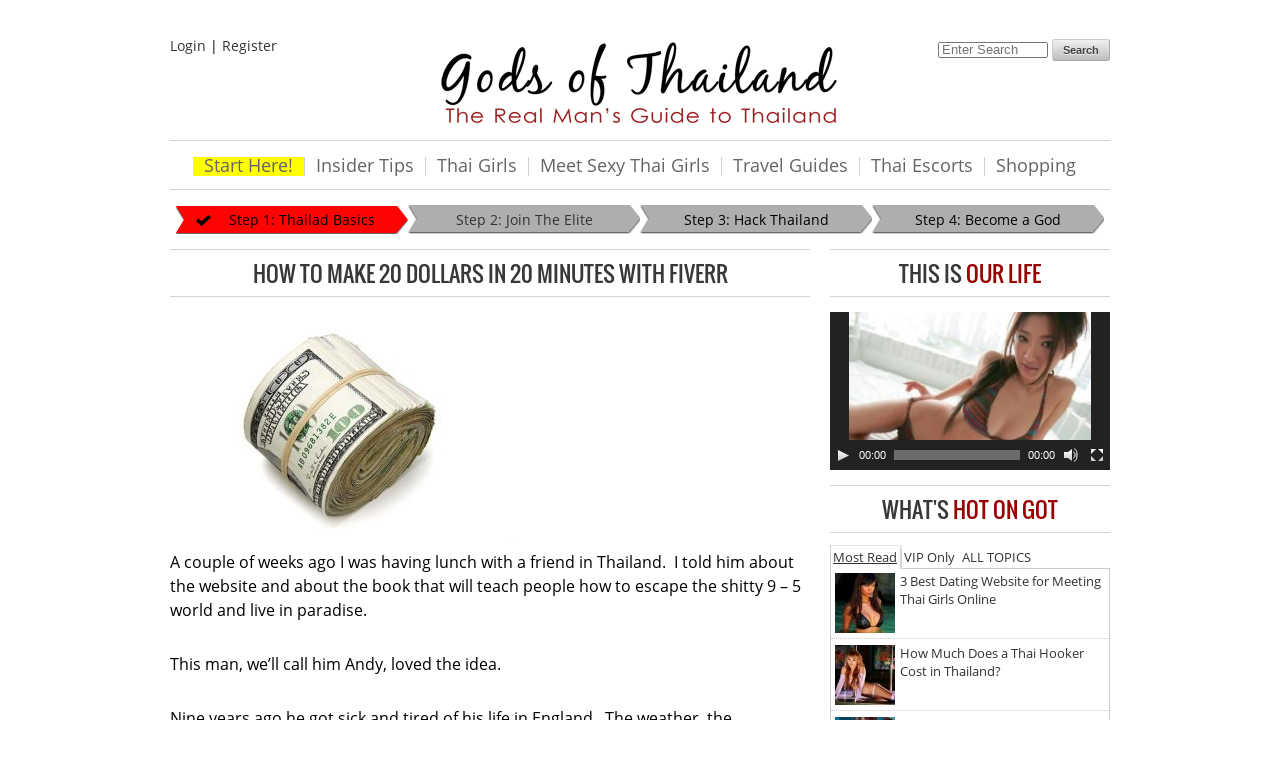

--- FILE ---
content_type: text/html; charset=UTF-8
request_url: https://www.godsofthailand.com/how-to-make-20-dollars-in-20-minutes-with-fiverr/
body_size: 13806
content:
<!doctype html><html><head><link rel="stylesheet" type="text/css" href="https://www.godsofthailand.com/wp-content/cache/minify/000000/bfe55/default.include.cc89fe.css" media="all" /><script type="e9697fac480106e2ed3bc75c-text/javascript" src="https://www.godsofthailand.com/wp-content/cache/minify/000000/bfe55/single.include.035bc2.js"></script><meta charset="UTF-8"><title>How to Make 20 Dollars in 20 Minutes with Fiverr</title><link rel="author" href="https://plus.google.com/118226047844547675351" /><meta name="viewport" content="width=device-width, minimum-scale=0.25, maximum-scale=1.0, initial-scale=1.0" /><meta name="description" content="How do you make $20 in 10 minutes? Or how do you make $48 an hour while living in Thailand? Read to find the key to making KoT Money with your laptop"/><meta name="robots" content="noodp"/><link rel="canonical" href="https://www.godsofthailand.com/how-to-make-20-dollars-in-20-minutes-with-fiverr/" /><meta property="og:locale" content="en_US" /><meta property="og:type" content="article" /><meta property="og:title" content="How to Make 20 Dollars in 20 Minutes with Fiverr" /><meta property="og:description" content="How do you make $20 in 10 minutes? Or how do you make $48 an hour while living in Thailand? Read to find the key to making KoT Money with your laptop" /><meta property="og:url" content="https://www.godsofthailand.com/how-to-make-20-dollars-in-20-minutes-with-fiverr/" /><meta property="og:site_name" content="Gods of Thailand" /><meta property="article:section" content="Living in Thailand" /><meta property="article:published_time" content="2011-06-28T04:00:05+00:00" /><meta property="article:modified_time" content="2014-07-11T06:26:11+00:00" /><meta property="og:updated_time" content="2014-07-11T06:26:11+00:00" /><meta property="og:image" content="https://www.godsofthailand.com/wp-content/uploads/2011/06/Roll-of-Cash.jpg" /><meta property="og:image:width" content="348" /><meta property="og:image:height" content="232" /> <script type="e9697fac480106e2ed3bc75c-text/javascript">/*<![CDATA[*/window._wpemojiSettings={"baseUrl":"https:\/\/s.w.org\/images\/core\/emoji\/72x72\/","ext":".png","source":{"concatemoji":"https:\/\/www.godsofthailand.com\/wp-includes\/js\/wp-emoji-release.min.js?ver=4.5.32"}};!function(e,o,t){var a,n,r;function i(e){var t=o.createElement("script");t.src=e,t.type="text/javascript",o.getElementsByTagName("head")[0].appendChild(t)}for(r=Array("simple","flag","unicode8","diversity"),t.supports={everything:!0,everythingExceptFlag:!0},n=0;n<r.length;n++)t.supports[r[n]]=function(e){var t,a,n=o.createElement("canvas"),r=n.getContext&&n.getContext("2d"),i=String.fromCharCode;if(!r||!r.fillText)return!1;switch(r.textBaseline="top",r.font="600 32px Arial",e){case"flag":return r.fillText(i(55356,56806,55356,56826),0,0),3e3<n.toDataURL().length;case"diversity":return r.fillText(i(55356,57221),0,0),a=(t=r.getImageData(16,16,1,1).data)[0]+","+t[1]+","+t[2]+","+t[3],r.fillText(i(55356,57221,55356,57343),0,0),a!=(t=r.getImageData(16,16,1,1).data)[0]+","+t[1]+","+t[2]+","+t[3];case"simple":return r.fillText(i(55357,56835),0,0),0!==r.getImageData(16,16,1,1).data[0];case"unicode8":return r.fillText(i(55356,57135),0,0),0!==r.getImageData(16,16,1,1).data[0]}return!1}(r[n]),t.supports.everything=t.supports.everything&&t.supports[r[n]],"flag"!==r[n]&&(t.supports.everythingExceptFlag=t.supports.everythingExceptFlag&&t.supports[r[n]]);t.supports.everythingExceptFlag=t.supports.everythingExceptFlag&&!t.supports.flag,t.DOMReady=!1,t.readyCallback=function(){t.DOMReady=!0},t.supports.everything||(a=function(){t.readyCallback()},o.addEventListener?(o.addEventListener("DOMContentLoaded",a,!1),e.addEventListener("load",a,!1)):(e.attachEvent("onload",a),o.attachEvent("onreadystatechange",function(){"complete"===o.readyState&&t.readyCallback()})),(a=t.source||{}).concatemoji?i(a.concatemoji):a.wpemoji&&a.twemoji&&(i(a.twemoji),i(a.wpemoji)))}(window,document,window._wpemojiSettings);/*]]>*/</script><style type="text/css">img.wp-smiley,img.emoji{display:inline !important;border:none !important;box-shadow:none !important;height:1em !important;width:1em !important;margin:0 .07em !important;vertical-align:-0.1em !important;background:none !important;padding:0 !important}</style><link rel='stylesheet' id='slicknav-css-css'  href='https://www.godsofthailand.com/wp-content/themes/GoT/css/slicknav.css?ver=4.5.32' media='all' /><link rel='stylesheet' id='ws-plugin--s2member-css'  href='https://www.godsofthailand.com/wp-content/plugins/s2member/s2member-o.php?ws_plugin__s2member_css=1&#038;qcABC=1&#038;ver=141007-141007-1246570655' media='all' /><script type="e9697fac480106e2ed3bc75c-text/javascript" src='https://www.godsofthailand.com/wp-content/themes/GoT/js/jquery.slicknav.min.js?ver=1.0.3'></script><script type="e9697fac480106e2ed3bc75c-text/javascript" src='https://www.godsofthailand.com/wp-content/themes/GoT/js/scripts.js?ver=1.0'></script><link rel='https://api.w.org/' href='https://www.godsofthailand.com/wp-json/' /><link rel="alternate" type="application/json+oembed" href="https://www.godsofthailand.com/wp-json/oembed/1.0/embed?url=https%3A%2F%2Fwww.godsofthailand.com%2Fhow-to-make-20-dollars-in-20-minutes-with-fiverr%2F" /><link rel="alternate" type="text/xml+oembed" href="https://www.godsofthailand.com/wp-json/oembed/1.0/embed?url=https%3A%2F%2Fwww.godsofthailand.com%2Fhow-to-make-20-dollars-in-20-minutes-with-fiverr%2F&#038;format=xml" /> <script async src="https://www.googletagmanager.com/gtag/js?id=G-YJ44L56Y39" type="e9697fac480106e2ed3bc75c-text/javascript"></script><script type="e9697fac480106e2ed3bc75c-text/javascript">window.dataLayer=window.dataLayer||[];function gtag(){dataLayer.push(arguments);}
gtag('js',new Date());gtag('config','G-YJ44L56Y39');</script><script type="e9697fac480106e2ed3bc75c-text/javascript">jQuery(function($){$('#tabbed').organicTabs({"speed":200});});</script><script type="e9697fac480106e2ed3bc75c-text/javascript" charset="utf-8">jQuery(document).ready(function(){jQuery("a[rel^='prettyPhoto']").prettyPhoto({deeplinking:false,social_tools:false,theme:'light_square',});});</script><script type="e9697fac480106e2ed3bc75c-text/javascript">/*<![CDATA[*/var xhr=(window.XMLHttpRequest)?new XMLHttpRequest():new ActiveXObject("Microsoft.XMLHTTP"),url='https://www.godsofthailand.com/wp-admin/admin-ajax.php',params='action=update_views_ajax&token=cb18f1b08c&id=1008';xhr.open("POST",url,true);xhr.setRequestHeader("Content-type","application/x-www-form-urlencoded");xhr.onreadystatechange=function(){if(4==xhr.readyState&&200==xhr.status){if(window.console&&window.console.log){window.console.log(xhr.responseText);}}}
xhr.send(params);/*]]>*/</script><style class="wpcode-css-snippet">.entry-date,.posted-on,.time,.meta-date,.date{display:none !important}</style></head><body><div class="container" ><div class="sixteen columns"><div class="four columns alpha" id="login"> <a href="https://www.godsofthailand.com/login/">Login</a> | <a href="https://www.godsofthailand.com/vip-membership-page/">Register</a></div><div class="eight columns" id="header"> <a href="https://www.godsofthailand.com"><img alt="Gods of Thailand" src="https://www.godsofthailand.com/wp-content/themes/GoT/img/logo.png" /></a></div><div class="four columns omega" id="search"><form class="search" method="get" action="https://www.godsofthailand.com" role="search"> <input class="search-input" type="search" name="s" placeholder="Enter Search"> <button class="search-submit" type="submit" role="button">Search</button></form></div></div><div class="sixteen columns"><div id="main-menu"><ul><li id="menu-item-6066" class="menu-item menu-item-type-post_type menu-item-object-page menu-item-6066"><a href="https://www.godsofthailand.com/gods-of-thailand-101/">Start Here!</a></li><li id="menu-item-5834" class="menu-item menu-item-type-post_type menu-item-object-page menu-item-has-children menu-item-5834"><a title="GoT Thailand Blog" href="https://www.godsofthailand.com/blog/">Insider Tips</a><ul class="sub-menu"><li id="menu-item-4905" class="menu-item menu-item-type-taxonomy menu-item-object-category menu-item-4905"><a title="Famous Stories of Seven in Thailand" href="https://www.godsofthailand.com/category/stories-gods-of-thailand/">Famous Stories</a></li><li id="menu-item-3776" class="menu-item menu-item-type-post_type menu-item-object-page menu-item-3776"><a href="https://www.godsofthailand.com/bangkok-thailand-nightlife-party-guides/">Bangkok</a></li><li id="menu-item-1971" class="menu-item menu-item-type-taxonomy menu-item-object-category menu-item-1971"><a href="https://www.godsofthailand.com/category/chiang-mai-thailand/">Chiang Mai</a></li><li id="menu-item-3783" class="menu-item menu-item-type-post_type menu-item-object-page menu-item-3783"><a href="https://www.godsofthailand.com/koh-samui-thailand-nightlife-party-guides/">Koh Samui</a></li><li id="menu-item-1788" class="menu-item menu-item-type-taxonomy menu-item-object-category menu-item-1788"><a href="https://www.godsofthailand.com/category/koh-phangan-thailand/">Koh Phangan</a></li><li id="menu-item-1790" class="menu-item menu-item-type-taxonomy menu-item-object-category menu-item-1790"><a href="https://www.godsofthailand.com/category/pattaya-thailand/">Pattaya</a></li><li id="menu-item-3786" class="menu-item menu-item-type-post_type menu-item-object-page menu-item-3786"><a href="https://www.godsofthailand.com/phi-phi-islands-thailand-nightlife-party-guides/">Phi Phi Islands</a></li><li id="menu-item-2900" class="menu-item menu-item-type-custom menu-item-object-custom menu-item-2900"><a href="https://www.godsofthailand.com/category/phuket-thailand/">Phuket</a></li><li id="menu-item-5833" class="menu-item menu-item-type-post_type menu-item-object-page menu-item-5833"><a title="View all blog articles" href="https://www.godsofthailand.com/blog/">view all&#8230;</a></li></ul></li><li id="menu-item-1478" class="menu-item menu-item-type-post_type menu-item-object-page menu-item-has-children menu-item-1478"><a href="https://www.godsofthailand.com/girls/">Thai Girls</a><ul class="sub-menu"><li id="menu-item-2537" class="menu-item menu-item-type-taxonomy menu-item-object-category menu-item-2537"><a title="About Thai Girls" href="https://www.godsofthailand.com/category/thai-girls/">About Thai Girls</a></li><li id="menu-item-2535" class="menu-item menu-item-type-post_type menu-item-object-page menu-item-2535"><a title="Pictures of Thai Girls" href="https://www.godsofthailand.com/girls/">Pictures of Thai Girls</a></li><li id="menu-item-6431" class="menu-item menu-item-type-custom menu-item-object-custom menu-item-6431"><a target="_blank" rel="nofollow" href="https://www.thaifriendly.com/?ai=459&#038;cid=5">Meet Thai Girls Here!!!</a></li></ul></li><li id="menu-item-6429" class="menu-item menu-item-type-custom menu-item-object-custom menu-item-6429"><a href="https://www.godsofthailand.com/guides-online-dating-in-thailand/">Meet Sexy Thai Girls</a></li><li id="menu-item-5836" class="menu-item menu-item-type-post_type menu-item-object-page menu-item-has-children menu-item-5836"><a title="Thailand Travel Guides" href="https://www.godsofthailand.com/travel-guide/">Travel Guides</a><ul class="sub-menu"><li id="menu-item-7573" class="menu-item menu-item-type-post_type menu-item-object-page menu-item-7573"><a href="https://www.godsofthailand.com/travel-guide/bangkok/">Bangkok</a></li><li id="menu-item-7574" class="menu-item menu-item-type-post_type menu-item-object-page menu-item-7574"><a href="https://www.godsofthailand.com/travel-guide/chiang-mai/">Chiang Mai</a></li><li id="menu-item-7575" class="menu-item menu-item-type-post_type menu-item-object-page menu-item-7575"><a href="https://www.godsofthailand.com/travel-guide/koh-phangan/">Koh Phangan</a></li><li id="menu-item-7576" class="menu-item menu-item-type-post_type menu-item-object-page menu-item-7576"><a href="https://www.godsofthailand.com/travel-guide/koh-samui/">Koh Samui</a></li><li id="menu-item-7577" class="menu-item menu-item-type-post_type menu-item-object-page menu-item-7577"><a href="https://www.godsofthailand.com/travel-guide/hua-hin/">Hua Hin</a></li><li id="menu-item-7578" class="menu-item menu-item-type-post_type menu-item-object-page menu-item-7578"><a href="https://www.godsofthailand.com/travel-guide/krabi/">Krabi</a></li><li id="menu-item-7579" class="menu-item menu-item-type-post_type menu-item-object-page menu-item-7579"><a href="https://www.godsofthailand.com/travel-guide/koh-chang/">Koh Chang</a></li><li id="menu-item-7580" class="menu-item menu-item-type-post_type menu-item-object-page menu-item-7580"><a href="https://www.godsofthailand.com/travel-guide/pattaya/">Pattaya</a></li><li id="menu-item-7581" class="menu-item menu-item-type-post_type menu-item-object-page menu-item-7581"><a href="https://www.godsofthailand.com/travel-guide/phuket/">Phuket</a></li></ul></li><li id="menu-item-6058" class="menu-item menu-item-type-custom menu-item-object-custom menu-item-6058"><a target="_blank" rel="nofollow" href="https://smooci.com/?utm_source=got">Thai Escorts</a></li><li id="menu-item-7482" class="menu-item menu-item-type-custom menu-item-object-custom menu-item-has-children menu-item-7482"><a href="#">Shopping</a><ul class="sub-menu"><li id="menu-item-7504" class="menu-item menu-item-type-post_type menu-item-object-post menu-item-7504"><a href="https://www.godsofthailand.com/buy-sarms-steroids-thailand/">Thailand Steroids</a></li><li id="menu-item-7503" class="menu-item menu-item-type-post_type menu-item-object-post menu-item-7503"><a href="https://www.godsofthailand.com/buy-real-kamagra-cialis-viagra-thailand-2022/">Kamagra, Cialis &#038; Viagra in Thailand</a></li></ul></li></ul></div></div><div class="stepbar sixteen columns"><ul class="steps"><li class="step selected"><span>Step 1: Thailad Basics</span></li><li class="step "><span><a href="https://www.godsofthailand.com/vip/">Step 2: Join The Elite</a></span></li><li class="step "><span>Step 3: Hack Thailand</span></li><li class="step "><span>Step 4: Become a God</span></li></ul></div><div class="eleven columns"><div id="post-1008" class="post-1008 post type-post status-publish format-standard has-post-thumbnail hentry category-living-in-thailand category-make-money"><h1 class="entry-title"> How to Make 20 Dollars in 20 Minutes with Fiverr</h1><p><img class="alignnone wp-image-1009 size-full" title="KoT Money" src="https://www.godsofthailand.com/wp-content/uploads/2011/06/Roll-of-Cash.jpg" alt="" width="348" height="232" /><br /> A couple of weeks ago I was having lunch with a friend in Thailand.  I told him about the website and about the book that will teach people how to escape the shitty 9 – 5 world and live in paradise.</p><p>This man, we’ll call him Andy, loved the idea.</p><p>Nine years ago he got sick and tired of his life in England.  The weather, the unfriendly people, and the unfulfilling job were wearing him down.</p><p>With nothing to his name besides one credit card, he decided to leave it all behind and move to Thailand.</p><p>Without any sort of a guide, it took him six months to create his first dollar on the internet.  It took another six months for him to fully support himself.</p><p>Since then, he has been living in Thailand enjoying a life he could only dream of.  He is now married to a beautiful Thai woman and has two wonderful children.</p><p>There have been ups downs in his life, but he has never regretted his decision to leave behind the rat race.</p><p>Andy is always on top of the new ways of creating money on the internet.  So during our chat, I asked him a simple question, “What is the easiest way to make a little bit of money on the internet without having any specific skills or contacts?”</p><p>Andy:  “Fiverr”<br /> Me:  “What’s that?”<br /> Andy:  “It’s a website that I wish I created.  It’s very simple idea.  It’s a website where workers and employers get together.  People share things that they are willing to do for $5 and you pay them to do it.  You can either be the employer or the worker.”</p><p><strong>Genius!  <span id="more-1008"></span></strong></p><p>Example, I post that I will write a 300 word article on any topic.  Someone will see my post and hire me for the job.  When I complete the job, I get paid $4 and $1 goes to the website: <a href="http://www.fiverr.com/" target="_blank">www.Fiverr.com</a></p><p><strong>As Andy explained, the goal is to post a job that will take you less than five minutes.</strong></p><p>This is how you can make a minimum $20 an hour while living in Thailand.  Although it will not make you a millionaire, it’s a great idea to make a little bit of extra spending money with no effort.</p><p>The jobs range from the serious to the hilarious, below are a few jobs people have been hired for on <a href="http://www.fiverr.com/" target="_blank">www.fiverr.com</a>:</p><p>“I will professionally edit any photograph for $5”</p><p>“I will give you a Spanish lesson on Skype for $5”</p><p>“I will scream any name or website over and over again like a delusional psychopath for 20 seconds for $5”</p><p>“I will personally review your Linkedin profile and make recommendations for success for $5”</p><p>“I will promote your website by 30 real duggs on Digg for $5”</p><p>“I will send you 3 pictures with whatever you want written on my face for $5”</p><p><strong>If 12 people hired you for a 5 minute job, you just made $48 an hour!</strong></p><p>You can either be serious or creative or both.  There are thousands of ways to make $20 in 20 minutes using the website: <a href="http://www.fiverr.com/" target="_blank">www.Fiverr.com</a></p><p>For more ways to make money while living in Thailand, check out our new book: <a href="https://www.godsofthailand.com/make-money-living-in-thailand/"><strong>How To Make Money While Living in Thailand</strong></a></p><p class="written">Posted on Gods of Thailand<span class="date updated"> June 28, 2011</span> in <a href="https://www.godsofthailand.com/category/living-in-thailand/" rel="tag">Living in Thailand</a>, <a href="https://www.godsofthailand.com/category/make-money/" rel="tag">Make Money</a></p><div class="related-posts clearfix"><h3>RELATED POSTS</h3><ul><li><a href="https://www.godsofthailand.com/what-is-an-average-day-of-living-on-the-island-of-koh-samui-thailand/" title="What is an Average Day of Living on the Island of Koh Samui Thailand?"><img src="https://www.godsofthailand.com/wp-content/uploads/2012/09/Living-on-the-Island-of-Koh-Samui-Thailand-160x160.jpg" class="attachment-thumbnail size-thumbnail wp-post-image" alt="Living on the Island of Koh Samui Thailand" srcset="https://www.godsofthailand.com/wp-content/uploads/2012/09/Living-on-the-Island-of-Koh-Samui-Thailand-160x160.jpg 160w, https://www.godsofthailand.com/wp-content/uploads/2012/09/Living-on-the-Island-of-Koh-Samui-Thailand.jpg 265w" sizes="(max-width: 160px) 100vw, 160px" />What is an Average Day of Living on the Island of Koh Samui Thailand?</a></li><li><a href="https://www.godsofthailand.com/7-eleven-stores-awesome-thailand/" title="7-Eleven Stores are Awesome in Thailand"><img src="https://www.godsofthailand.com/wp-content/uploads/2014/07/7-Eleven-Stores-are-Awesome-in-Thailand-160x160.jpg" class="attachment-thumbnail size-thumbnail wp-post-image" alt="7-Eleven Stores are Awesome in Thailand" srcset="https://www.godsofthailand.com/wp-content/uploads/2014/07/7-Eleven-Stores-are-Awesome-in-Thailand-160x160.jpg 160w, https://www.godsofthailand.com/wp-content/uploads/2014/07/7-Eleven-Stores-are-Awesome-in-Thailand.jpg 211w" sizes="(max-width: 160px) 100vw, 160px" />7-Eleven Stores are Awesome in Thailand</a></li><li><a href="https://www.godsofthailand.com/2011-cost-of-living-in-thailand-koh-samui-bangkok-and-chiang-mai/" title="2025 Cost of Living in Thailand | Koh Samui, Bangkok, and Chiang Mai"><img src="https://www.godsofthailand.com/wp-content/uploads/2011/06/Cost-of-Living1-160x160.jpg" class="attachment-thumbnail size-thumbnail wp-post-image" alt="Thailand Cost of Living" />2025 Cost of Living in Thailand | Koh Samui, Bangkok, and Chiang Mai</a></li><li><a href="https://www.godsofthailand.com/how-much-does-a-massage-cost-in-thailand/" title="How Much Does a Massage Cost in Thailand?"><img src="https://www.godsofthailand.com/wp-content/uploads/2011/11/thai-massage-160x160.jpg" class="attachment-thumbnail size-thumbnail wp-post-image" alt="How Much Does a Massage Cost in Thailand" />How Much Does a Massage Cost in Thailand?</a></li></ul></div><div class="post-ads clearfix"><div class="four columns alpha"><a href="https://smooci.com/?utm_source=got" target="_blank" rel="nofollow"><img class="scale-with-grid" src="https://www.godsofthailand.com/wp-content/uploads/2016/12/smooci-got.gif">Select, book, and track your escort with Smooci</a></div><div class="four columns middle"><a target="_blank" href="http://www.sarmsthailand.com/"><img alt="Sarms in Thailand" src="https://www.godsofthailand.com/wp-content/uploads/2020/02/sarms-thailand-300x300.jpg" width="200" height="200" />Real Sarms in Thailand. Free Shipping</a></div><div class="four columns omega"><a target="_blank" href="https://www.thaifriendly.com/?ai=459&cid=5"><img alt="Thai Cupid" src="https://www.godsofthailand.com/wp-content/uploads/2014/11/ThaiCupid_200_200.jpg" width="200" height="200" />Meet Thai Girls Here for Free!</a></div></div><div class="about-author clearfix"><h3>WHO ARE THE GODS OF THAILAND?</h3><div class="three columns alpha"><img src="https://www.godsofthailand.com/wp-content/themes/GoT/img/who-is-seven.jpg"/></div><div class="eight columns omega"><p><span class="vcard author"><span class="fn">We are men who live and travel southeast Asia that share our experiences. You can find more at <a href="https://www.godsofthailand.com/" target="_blank">Gods of Thailand</a> which is dedicated to teaching men how to have the best time in Asia without the bullshit. We also created the most extensive <a href=" http://www.godsofthailand.com/vip-membership-page/ " target="_blank">Thailand VIP Membership Program</a> to do just this.</span></span></p></div></div><div class="comments"><div id="respond" class="comment-respond"><h3 id="reply-title" class="comment-reply-title">Leave a Reply <small><a rel="nofollow" id="cancel-comment-reply-link" href="/how-to-make-20-dollars-in-20-minutes-with-fiverr/#respond" style="display:none;">Cancel reply</a></small></h3><form action="https://www.godsofthailand.com/wp-comments-post.php" method="post" id="commentform" class="comment-form"><p>If you have any questions or comments regarding this article, use the form below:</p><p>Your email address will not be published. Required fields are marked *</p><p class="comment-form-comment"><label for="comment">Comment</label><textarea id="comment" name="comment" cols="45" rows="8" maxlength="65525" aria-required="true" required="required"></textarea></p><p class="comment-form-author"><label for="author">Name <span class="required">*</span></label> <input id="author" name="author" type="text" value="" size="30" maxlength="245" aria-required='true' required='required' /></p><p class="comment-form-email"><label for="email">Email <span class="required">*</span></label> <input id="email" name="email" type="text" value="" size="30" maxlength="100" aria-describedby="email-notes" aria-required='true' required='required' /></p><p class="form-submit"><input name="submit" type="submit" id="submit" class="submit" value="Post Comment" /> <input type='hidden' name='comment_post_ID' value='1008' id='comment_post_ID' /> <input type='hidden' name='comment_parent' id='comment_parent' value='0' /></p><p style="display: none;"><input type="hidden" id="akismet_comment_nonce" name="akismet_comment_nonce" value="b7ea730254" /></p><p style="display: none;"><input type="hidden" id="ak_js" name="ak_js" value="162"/></p></form></div><h5>10 comments</h5><ul><li class="comment even thread-even depth-1" id="li-comment-87456"><div id="comment-87456"><div class="comment-author vcard"><img alt='' src='https://secure.gravatar.com/avatar/b72f7efbe455858ecef6c43942f46a70?s=48&#038;d=blank&#038;r=g' srcset='https://secure.gravatar.com/avatar/b72f7efbe455858ecef6c43942f46a70?s=96&amp;d=blank&amp;r=g 2x' class='avatar avatar-48 photo' height='48' width='48' /> <cite class="fn">diego corgna </cite> <span class="says">says:</span></div><div class="comment-meta commentmetadata"><a href="https://www.godsofthailand.com/how-to-make-20-dollars-in-20-minutes-with-fiverr/#comment-87456">Saturday, 26th March 2016 at 8:25 pm</a></div><div class="clear"></div><div class="comment-entry"><p>Hello seven i bought the membership today i can download those ebook about Live in Thailand Lifestyle Guide eBook	How to Make Money Living in Thailand eBook	? I can&#8217;t find any vip only area where download</p><div class="reply"><a rel='nofollow' class='comment-reply-link' href='#comment-87456' onclick="if (!window.__cfRLUnblockHandlers) return false; return addComment.moveForm( &quot;comment-87456&quot;, &quot;87456&quot;, &quot;respond&quot;, &quot;1008&quot; )" aria-label='Reply to diego corgna' data-cf-modified-e9697fac480106e2ed3bc75c-="">Reply</a></div><div class="clear"></div></div><div class="clear"></div></div><ul class="children"><li class="comment byuser comment-author-kingsofthailand bypostauthor odd alt depth-2" id="li-comment-87462"><div id="comment-87462"><div class="comment-author vcard"><img alt='' src='https://secure.gravatar.com/avatar/a5e9f999258a62225aae5eaf751a9d4f?s=48&#038;d=blank&#038;r=g' srcset='https://secure.gravatar.com/avatar/a5e9f999258a62225aae5eaf751a9d4f?s=96&amp;d=blank&amp;r=g 2x' class='avatar avatar-48 photo' height='48' width='48' /> <cite class="fn"><a href="https://www.godsofthailand.com" rel='external nofollow' class='url'>Gods of Thailand</a> </cite> <span class="says">says:</span></div><div class="comment-meta commentmetadata"><a href="https://www.godsofthailand.com/how-to-make-20-dollars-in-20-minutes-with-fiverr/#comment-87462">Sunday, 27th March 2016 at 3:17 pm</a></div><div class="clear"></div><div class="comment-entry"><p>Check your email.  The welcome email has all the instructions for accessing VIP content.</p><p>If you have any questions, please email us at: admin (at) godsofthailand (dot) com</p><div class="reply"><a rel='nofollow' class='comment-reply-link' href='#comment-87462' onclick="if (!window.__cfRLUnblockHandlers) return false; return addComment.moveForm( &quot;comment-87462&quot;, &quot;87462&quot;, &quot;respond&quot;, &quot;1008&quot; )" aria-label='Reply to Gods of Thailand' data-cf-modified-e9697fac480106e2ed3bc75c-="">Reply</a></div><div class="clear"></div></div><div class="clear"></div></div></li></ul></li><li class="comment even thread-odd thread-alt depth-1" id="li-comment-43100"><div id="comment-43100"><div class="comment-author vcard"><img alt='' src='https://secure.gravatar.com/avatar/8e8e2a0fb3936469bc6e7ad27f419840?s=48&#038;d=blank&#038;r=g' srcset='https://secure.gravatar.com/avatar/8e8e2a0fb3936469bc6e7ad27f419840?s=96&amp;d=blank&amp;r=g 2x' class='avatar avatar-48 photo' height='48' width='48' /> <cite class="fn">Kirk </cite> <span class="says">says:</span></div><div class="comment-meta commentmetadata"><a href="https://www.godsofthailand.com/how-to-make-20-dollars-in-20-minutes-with-fiverr/#comment-43100">Sunday, 6th October 2013 at 7:22 am</a></div><div class="clear"></div><div class="comment-entry"><p>Although my question is not necessarily  related to this article, am hoping someone can help me. I wish to open a thai bank account as a regular traveller from australia I think it could come in handy for me, but no idea on which specific bank or what is involved. any suggestions??</p><div class="reply"><a rel='nofollow' class='comment-reply-link' href='#comment-43100' onclick="if (!window.__cfRLUnblockHandlers) return false; return addComment.moveForm( &quot;comment-43100&quot;, &quot;43100&quot;, &quot;respond&quot;, &quot;1008&quot; )" aria-label='Reply to Kirk' data-cf-modified-e9697fac480106e2ed3bc75c-="">Reply</a></div><div class="clear"></div></div><div class="clear"></div></div><ul class="children"><li class="comment byuser comment-author-kingsofthailand bypostauthor odd alt depth-2" id="li-comment-43143"><div id="comment-43143"><div class="comment-author vcard"><img alt='' src='https://secure.gravatar.com/avatar/a5e9f999258a62225aae5eaf751a9d4f?s=48&#038;d=blank&#038;r=g' srcset='https://secure.gravatar.com/avatar/a5e9f999258a62225aae5eaf751a9d4f?s=96&amp;d=blank&amp;r=g 2x' class='avatar avatar-48 photo' height='48' width='48' /> <cite class="fn"><a href="https://www.godsofthailand.com" rel='external nofollow' class='url'>Gods of Thailand</a> </cite> <span class="says">says:</span></div><div class="comment-meta commentmetadata"><a href="https://www.godsofthailand.com/how-to-make-20-dollars-in-20-minutes-with-fiverr/#comment-43143">Monday, 7th October 2013 at 3:46 am</a></div><div class="clear"></div><div class="comment-entry"><p>Start with the &#8220;Purple&#8221; Bank aka Siam Bank.</p><p>There are some branches that require you to have a tourist visa or more, while other branches only require proof of an entry visa.  (It&#8217;s a strange system.)</p><div class="reply"><a rel='nofollow' class='comment-reply-link' href='#comment-43143' onclick="if (!window.__cfRLUnblockHandlers) return false; return addComment.moveForm( &quot;comment-43143&quot;, &quot;43143&quot;, &quot;respond&quot;, &quot;1008&quot; )" aria-label='Reply to Gods of Thailand' data-cf-modified-e9697fac480106e2ed3bc75c-="">Reply</a></div><div class="clear"></div></div><div class="clear"></div></div></li></ul></li><li class="comment even thread-even depth-1" id="li-comment-23714"><div id="comment-23714"><div class="comment-author vcard"><img alt='' src='https://secure.gravatar.com/avatar/9e230f8020f9f4bc513a96a972ea4d5d?s=48&#038;d=blank&#038;r=g' srcset='https://secure.gravatar.com/avatar/9e230f8020f9f4bc513a96a972ea4d5d?s=96&amp;d=blank&amp;r=g 2x' class='avatar avatar-48 photo' height='48' width='48' /> <cite class="fn">Sam </cite> <span class="says">says:</span></div><div class="comment-meta commentmetadata"><a href="https://www.godsofthailand.com/how-to-make-20-dollars-in-20-minutes-with-fiverr/#comment-23714">Sunday, 22nd July 2012 at 11:10 am</a></div><div class="clear"></div><div class="comment-entry"><p>but what about the money?<br /> they send it via paypal? or to your credit card?<br /> how does it work?</p><p>and what should i offer for 5 dollars. haha</p><p>maybe a food decription how to cook a some dinner?<br /> or write some sport article?<br /> or help someone in english?</p><p>i dont really know?</p><p>and does the person have to pay u before u give them the video or information u sell?</p><p>i think im just very new into this, i really want to make money online also, i also want to try affliate marketing and i have read a little about it on the internet.</p><p>but its really confusing how it all works.</p><p>also about affiliate marketing, how to make the webpage, how to get the commercial on the webpage and how to get money from it.</p><p>it all seems confusing untill now.</p><div class="reply"><a rel='nofollow' class='comment-reply-link' href='#comment-23714' onclick="if (!window.__cfRLUnblockHandlers) return false; return addComment.moveForm( &quot;comment-23714&quot;, &quot;23714&quot;, &quot;respond&quot;, &quot;1008&quot; )" aria-label='Reply to Sam' data-cf-modified-e9697fac480106e2ed3bc75c-="">Reply</a></div><div class="clear"></div></div><div class="clear"></div></div></li><li class="comment odd alt thread-odd thread-alt depth-1" id="li-comment-23703"><div id="comment-23703"><div class="comment-author vcard"><img alt='' src='https://secure.gravatar.com/avatar/9e230f8020f9f4bc513a96a972ea4d5d?s=48&#038;d=blank&#038;r=g' srcset='https://secure.gravatar.com/avatar/9e230f8020f9f4bc513a96a972ea4d5d?s=96&amp;d=blank&amp;r=g 2x' class='avatar avatar-48 photo' height='48' width='48' /> <cite class="fn">Sam </cite> <span class="says">says:</span></div><div class="comment-meta commentmetadata"><a href="https://www.godsofthailand.com/how-to-make-20-dollars-in-20-minutes-with-fiverr/#comment-23703">Sunday, 22nd July 2012 at 9:56 am</a></div><div class="clear"></div><div class="comment-entry"><p>And same time who says anyone will want to buy what u are offering there on fiverr.<br /> if its up to me to buy from there i will not buy anything from there.<br /> it all looks like crazy things that dosent worth a penny or cent or anything at all.</p><div class="reply"><a rel='nofollow' class='comment-reply-link' href='#comment-23703' onclick="if (!window.__cfRLUnblockHandlers) return false; return addComment.moveForm( &quot;comment-23703&quot;, &quot;23703&quot;, &quot;respond&quot;, &quot;1008&quot; )" aria-label='Reply to Sam' data-cf-modified-e9697fac480106e2ed3bc75c-="">Reply</a></div><div class="clear"></div></div><div class="clear"></div></div><ul class="children"><li class="comment even depth-2" id="li-comment-23710"><div id="comment-23710"><div class="comment-author vcard"><img alt='' src='https://secure.gravatar.com/avatar/ade54b04caf46e0a4fff47ba59f96ffa?s=48&#038;d=blank&#038;r=g' srcset='https://secure.gravatar.com/avatar/ade54b04caf46e0a4fff47ba59f96ffa?s=96&amp;d=blank&amp;r=g 2x' class='avatar avatar-48 photo' height='48' width='48' /> <cite class="fn"><a href='http://www.kingsofthailand.com' rel='external nofollow' class='url'>Kings of Thailand</a> </cite> <span class="says">says:</span></div><div class="comment-meta commentmetadata"><a href="https://www.godsofthailand.com/how-to-make-20-dollars-in-20-minutes-with-fiverr/#comment-23710">Sunday, 22nd July 2012 at 10:13 am</a></div><div class="clear"></div><div class="comment-entry"><p>The key is to &#8220;TEST&#8221;.</p><p>It&#8217;s free to post a gig on fiverr and only takes a couple of minutes.</p><p>You have very little to lose and a lot to gain.</p><p>P.S. Don&#8217;t judge fiverr too quickly.  I won&#8217;t go into details, but this is one of the most useful sites I&#8217;ve ever come across as a buyer to get business stuff done.</p><p>It has plenty of goofy things on it.  But it also has plenty of useful gigs that can grow and market any business.</p><div class="reply"><a rel='nofollow' class='comment-reply-link' href='#comment-23710' onclick="if (!window.__cfRLUnblockHandlers) return false; return addComment.moveForm( &quot;comment-23710&quot;, &quot;23710&quot;, &quot;respond&quot;, &quot;1008&quot; )" aria-label='Reply to Kings of Thailand' data-cf-modified-e9697fac480106e2ed3bc75c-="">Reply</a></div><div class="clear"></div></div><div class="clear"></div></div></li></ul></li><li class="comment odd alt thread-even depth-1" id="li-comment-23702"><div id="comment-23702"><div class="comment-author vcard"><img alt='' src='https://secure.gravatar.com/avatar/9e230f8020f9f4bc513a96a972ea4d5d?s=48&#038;d=blank&#038;r=g' srcset='https://secure.gravatar.com/avatar/9e230f8020f9f4bc513a96a972ea4d5d?s=96&amp;d=blank&amp;r=g 2x' class='avatar avatar-48 photo' height='48' width='48' /> <cite class="fn">Sam </cite> <span class="says">says:</span></div><div class="comment-meta commentmetadata"><a href="https://www.godsofthailand.com/how-to-make-20-dollars-in-20-minutes-with-fiverr/#comment-23702">Sunday, 22nd July 2012 at 9:52 am</a></div><div class="clear"></div><div class="comment-entry"><p>I have been thinking about affiliate marketing, but still only thinking, not sure yet if i will do it.</p><p>but the Fiverr also seem interesting.</p><p>but i think there are thousands if not millions of people on that page. and most of the things are crazy things, someone who will make a rap or dance or other more crazy things.</p><p>and what will i offer there?<br /> some lessons in english?</p><p>or some crazy dance or jump or write articles?</p><p>and then what will happen after some years when i get older?</p><p>then i will regret i made some crazy dance or noise or jump or other weird things on videos that might end up on youtube or other places and the whole world will be laughing at u?</p><div class="reply"><a rel='nofollow' class='comment-reply-link' href='#comment-23702' onclick="if (!window.__cfRLUnblockHandlers) return false; return addComment.moveForm( &quot;comment-23702&quot;, &quot;23702&quot;, &quot;respond&quot;, &quot;1008&quot; )" aria-label='Reply to Sam' data-cf-modified-e9697fac480106e2ed3bc75c-="">Reply</a></div><div class="clear"></div></div><div class="clear"></div></div><ul class="children"><li class="comment even depth-2" id="li-comment-23705"><div id="comment-23705"><div class="comment-author vcard"><img alt='' src='https://secure.gravatar.com/avatar/ade54b04caf46e0a4fff47ba59f96ffa?s=48&#038;d=blank&#038;r=g' srcset='https://secure.gravatar.com/avatar/ade54b04caf46e0a4fff47ba59f96ffa?s=96&amp;d=blank&amp;r=g 2x' class='avatar avatar-48 photo' height='48' width='48' /> <cite class="fn"><a href='http://www.kingsofthailand.com' rel='external nofollow' class='url'>Kings of Thailand</a> </cite> <span class="says">says:</span></div><div class="comment-meta commentmetadata"><a href="https://www.godsofthailand.com/how-to-make-20-dollars-in-20-minutes-with-fiverr/#comment-23705">Sunday, 22nd July 2012 at 10:07 am</a></div><div class="clear"></div><div class="comment-entry"><p>The more and more I use fiverr, the more and more I like it.</p><p>And there are some people cleaning up and making ALOT of money on it.</p><p>The goal with fiverr is to create a &#8220;unique&#8221; gig based off of something that will take you very little time.  This can be based off of a template philosophy or a product that is an instant download (how to books).</p><p>It you&#8217;re drawing a creative blank, just look through through the website and ask yourself, &#8220;Can I copy what this guy is doing and complete it within 5 minutes.  If you can&#8217;t, find a different gig.  If you can, change around a few words and offer it on the site.</p><p>This is one of the easiest ways to make an extra 300 &#8211; 500 dollars a month by working less than 30 minutes a day.</p><p>Won&#8217;t make you a millionaire.  But great for a little spending money.</p><p>Once you learn to make money on the internet, your life instantly becomes more flexible.</p><p>Note About Affiliate Marketing:<br /> Almost all these &#8220;professionals&#8221; are making their money selling the dream with fancy sales pages.  Which means, their main source of income comes from you buying their products, not from the actual affiliate marketing.  This is where you will find by far the biggest scams on the internet.</p><p>Although you can make money doing it, you just need to have a solid plan and strategy designed from legit guys.  Good luck with finding that.</p><div class="reply"><a rel='nofollow' class='comment-reply-link' href='#comment-23705' onclick="if (!window.__cfRLUnblockHandlers) return false; return addComment.moveForm( &quot;comment-23705&quot;, &quot;23705&quot;, &quot;respond&quot;, &quot;1008&quot; )" aria-label='Reply to Kings of Thailand' data-cf-modified-e9697fac480106e2ed3bc75c-="">Reply</a></div><div class="clear"></div></div><div class="clear"></div></div></li></ul></li><li class="comment odd alt thread-odd thread-alt depth-1" id="li-comment-14380"><div id="comment-14380"><div class="comment-author vcard"><img alt='' src='https://secure.gravatar.com/avatar/bc6291a4929c9cd0dd06b85e68157f67?s=48&#038;d=blank&#038;r=g' srcset='https://secure.gravatar.com/avatar/bc6291a4929c9cd0dd06b85e68157f67?s=96&amp;d=blank&amp;r=g 2x' class='avatar avatar-48 photo' height='48' width='48' /> <cite class="fn"><a href='http://www.smartincomeinvestments.com/' rel='external nofollow' class='url'>Dan</a> </cite> <span class="says">says:</span></div><div class="comment-meta commentmetadata"><a href="https://www.godsofthailand.com/how-to-make-20-dollars-in-20-minutes-with-fiverr/#comment-14380">Wednesday, 14th March 2012 at 3:51 pm</a></div><div class="clear"></div><div class="comment-entry"><p>Fiverr&#8217;s great &#8211; it&#8217;s evolved into a whole industry now. It&#8217;s a great place to get hot chicks hold up a banner or something else dumb you can stick on your website.</p><div class="reply"><a rel='nofollow' class='comment-reply-link' href='#comment-14380' onclick="if (!window.__cfRLUnblockHandlers) return false; return addComment.moveForm( &quot;comment-14380&quot;, &quot;14380&quot;, &quot;respond&quot;, &quot;1008&quot; )" aria-label='Reply to Dan' data-cf-modified-e9697fac480106e2ed3bc75c-="">Reply</a></div><div class="clear"></div></div><div class="clear"></div></div></li></ul></div></div></div><div class="five columns"><div class="sidebar"><div class="sidebar-widget"><div id="text-4" class="widget_text"><h4>This is<span> our life</span></h4><div class="textwidget"><div style="width: 280px; " class="wp-video"><!--[if lt IE 9]><script>document.createElement('video');</script><![endif]--> <video class="wp-video-shortcode" id="video-1008-1" width="280" height="158" poster="/videos/Welcome_to_Gods_of_Thailand_Placeholder.jpg" preload="none" controls="controls"><source type="video/mp4" src="/videos/Welcome_to_Gods_of_Thailand.mp4?_=1" /><a href="/videos/Welcome_to_Gods_of_Thailand.mp4">/videos/Welcome_to_Gods_of_Thailand.mp4</a></video></div></div></div></div><h4>What's <span>hot on GOT</span></h4><div id="tabbed"><div id="tab" class="clearfix"><ul class="nav" id="tab-menu"><li class="nav-one" ><a class="current" href="#tab1">Most Read</a></li><li class="nav-two"><a href="#tab2">VIP Only</a></li><li class="nav-three"><a href="#tab3">ALL TOPICS</a></li></ul></div><div class="list-wrap"><ul id="tab1"><ul class="wpp-list"><li><a href="https://www.godsofthailand.com/best-dating-website-meeting-thai-girls-online/" title="3 Best Dating Website for Meeting Thai Girls Online" target="_self"><img src="https://www.godsofthailand.com/wp-content/uploads/wordpress-popular-posts/6625-60x60.jpg" title="3 Best Dating Website for Meeting Thai Girls Online" alt="3 Best Dating Website for Meeting Thai Girls Online" width="60" height="60" class="wpp-thumbnail wpp_cached_thumb wpp_featured" /></a> <a href="https://www.godsofthailand.com/best-dating-website-meeting-thai-girls-online/" title="3 Best Dating Website for Meeting Thai Girls Online" class="wpp-post-title" target="_self">3 Best Dating Website for Meeting Thai Girls Online</a></li><li><a href="https://www.godsofthailand.com/how-much-does-a-hooker-cost-in-thailand/" title="How Much Does a Thai Hooker Cost in Thailand?" target="_self"><img src="https://www.godsofthailand.com/wp-content/uploads/wordpress-popular-posts/541-60x60.jpg" title="How Much Does a Thai Hooker Cost in Thailand?" alt="How Much Does a Thai Hooker Cost in Thailand?" width="60" height="60" class="wpp-thumbnail wpp_cached_thumb wpp_featured" /></a> <a href="https://www.godsofthailand.com/how-much-does-a-hooker-cost-in-thailand/" title="How Much Does a Thai Hooker Cost in Thailand?" class="wpp-post-title" target="_self">How Much Does a Thai Hooker Cost in Thailand?</a></li><li><a href="https://www.godsofthailand.com/best-escort-agency-in-bangkok-thailand/" title="The Best Escort Agency in Bangkok Thailand" target="_self"><img src="https://www.godsofthailand.com/wp-content/uploads/wordpress-popular-posts/2420-60x60.jpg" title="The Best Escort Agency in Bangkok Thailand" alt="The Best Escort Agency in Bangkok Thailand" width="60" height="60" class="wpp-thumbnail wpp_cached_thumb wpp_featured" /></a> <a href="https://www.godsofthailand.com/best-escort-agency-in-bangkok-thailand/" title="The Best Escort Agency in Bangkok Thailand" class="wpp-post-title" target="_self">The Best Escort Agency in Bangkok Thailand</a></li><li><a href="https://www.godsofthailand.com/how-to-never-pay-for-thai-freelance-girl/" title="Never Pay For Sex with a Freelance Girl in Thailand – Adult Content" target="_self"><img src="https://www.godsofthailand.com/wp-content/uploads/wordpress-popular-posts/214-60x60.jpg" title="Never Pay For Sex with a Freelance Girl in Thailand – Adult Content" alt="Never Pay For Sex with a Freelance Girl in Thailand – Adult Content" width="60" height="60" class="wpp-thumbnail wpp_cached_thumb wpp_featured" /></a> <a href="https://www.godsofthailand.com/how-to-never-pay-for-thai-freelance-girl/" title="Never Pay For Sex with a Freelance Girl in Thailand – Adult Content" class="wpp-post-title" target="_self">Never Pay For Sex with a Freelance Girl in Thailand – Adult Content</a></li><li><a href="https://www.godsofthailand.com/dirty-soapy-body-massages-thailand/" title="Dirty Soapy Body Massages in Thailand" target="_self"><img src="https://www.godsofthailand.com/wp-content/uploads/wordpress-popular-posts/2950-60x60.jpg" title="Dirty Soapy Body Massages in Thailand" alt="Dirty Soapy Body Massages in Thailand" width="60" height="60" class="wpp-thumbnail wpp_cached_thumb wpp_featured" /></a> <a href="https://www.godsofthailand.com/dirty-soapy-body-massages-thailand/" title="Dirty Soapy Body Massages in Thailand" class="wpp-post-title" target="_self">Dirty Soapy Body Massages in Thailand</a></li><li><a href="https://www.godsofthailand.com/adult-content-how-much-does-a-special-massage-cost-in-thailand-happy-endings-101/" title="How Much Does a &#8220;Special&#8221; Massage Cost in Thailand? &#8211; Adult Content" target="_self"><img src="https://www.godsofthailand.com/wp-content/uploads/wordpress-popular-posts/1431-60x60.jpg" title="How Much Does a &#8220;Special&#8221; Massage Cost in Thailand? &#8211; Adult Content" alt="How Much Does a &#8220;Special&#8221; Massage Cost in Thailand? &#8211; Adult Content" width="60" height="60" class="wpp-thumbnail wpp_cached_thumb wpp_featured" /></a> <a href="https://www.godsofthailand.com/adult-content-how-much-does-a-special-massage-cost-in-thailand-happy-endings-101/" title="How Much Does a &#8220;Special&#8221; Massage Cost in Thailand? &#8211; Adult Content" class="wpp-post-title" target="_self">How Much Does a &#8220;Special&#8221; Massage Cost in Thailand? &#8211; Adult Content</a></li><li><a href="https://www.godsofthailand.com/where-can-i-find-russian-prostitutes-in-thailand-answered/" title="Where Can I Find Russian Prostitutes in Thailand? [Answered]" target="_self"><img src="https://www.godsofthailand.com/wp-content/uploads/wordpress-popular-posts/2376-60x60.jpg" title="Where Can I Find Russian Prostitutes in Thailand? [Answered]" alt="Where Can I Find Russian Prostitutes in Thailand? [Answered]" width="60" height="60" class="wpp-thumbnail wpp_cached_thumb wpp_featured" /></a> <a href="https://www.godsofthailand.com/where-can-i-find-russian-prostitutes-in-thailand-answered/" title="Where Can I Find Russian Prostitutes in Thailand? [Answered]" class="wpp-post-title" target="_self">Where Can I Find Russian Prostitutes in Thailand? [Answered]</a></li><li><a href="https://www.godsofthailand.com/places-to-find-the-best-russian-prostitutes-in-bangkok/" title="3 Places to Find the Best Russian Prostitutes in Bangkok" target="_self"><img src="https://www.godsofthailand.com/wp-content/uploads/wordpress-popular-posts/6852-60x60.jpg" title="3 Places to Find the Best Russian Prostitutes in Bangkok" alt="3 Places to Find the Best Russian Prostitutes in Bangkok" width="60" height="60" class="wpp-thumbnail wpp_cached_thumb wpp_featured" /></a> <a href="https://www.godsofthailand.com/places-to-find-the-best-russian-prostitutes-in-bangkok/" title="3 Places to Find the Best Russian Prostitutes in Bangkok" class="wpp-post-title" target="_self">3 Places to Find the Best Russian Prostitutes in Bangkok</a></li><li><a href="https://www.godsofthailand.com/private-naked-sushi-girl-bangkok-thailand/" title="Private Naked Sushi Girl in Bangkok Thailand [Photos]" target="_self"><img src="https://www.godsofthailand.com/wp-content/uploads/wordpress-popular-posts/6900-60x60.jpg" title="Private Naked Sushi Girl in Bangkok Thailand [Photos]" alt="Private Naked Sushi Girl in Bangkok Thailand [Photos]" width="60" height="60" class="wpp-thumbnail wpp_cached_thumb wpp_featured" /></a> <a href="https://www.godsofthailand.com/private-naked-sushi-girl-bangkok-thailand/" title="Private Naked Sushi Girl in Bangkok Thailand [Photos]" class="wpp-post-title" target="_self">Private Naked Sushi Girl in Bangkok Thailand [Photos]</a></li></ul></ul><ul id="tab2" class="hide"><ul class="wpp-list"><li><a href="https://www.godsofthailand.com/places-to-find-the-best-russian-prostitutes-in-bangkok/" title="3 Places to Find the Best Russian Prostitutes in Bangkok" target="_self"><img src="https://www.godsofthailand.com/wp-content/uploads/wordpress-popular-posts/6852-60x60.jpg" title="3 Places to Find the Best Russian Prostitutes in Bangkok" alt="3 Places to Find the Best Russian Prostitutes in Bangkok" width="60" height="60" class="wpp-thumbnail wpp_cached_thumb wpp_featured" /></a> <a href="https://www.godsofthailand.com/places-to-find-the-best-russian-prostitutes-in-bangkok/" title="3 Places to Find the Best Russian Prostitutes in Bangkok" class="wpp-post-title" target="_self">3 Places to Find the Best Russian Prostitutes in Bangkok</a></li><li><a href="https://www.godsofthailand.com/thai-girls-sex-on-camera/" title="How to Convince Thai Girls to Have Sex on Camera in Thailand [VIP]" target="_self"><img src="https://www.godsofthailand.com/wp-content/uploads/wordpress-popular-posts/2618-60x60.jpg" title="How to Convince Thai Girls to Have Sex on Camera in Thailand [VIP]" alt="How to Convince Thai Girls to Have Sex on Camera in Thailand [VIP]" width="60" height="60" class="wpp-thumbnail wpp_cached_thumb wpp_featured" /></a> <a href="https://www.godsofthailand.com/thai-girls-sex-on-camera/" title="How to Convince Thai Girls to Have Sex on Camera in Thailand [VIP]" class="wpp-post-title" target="_self">How to Convince Thai Girls to Have Sex on Camera in Thailand [VIP]</a></li><li><a href="https://www.godsofthailand.com/buy-sarms-steroids-thailand/" title="How to Buy Sarms and Steroids in Thailand" target="_self"><img src="https://www.godsofthailand.com/wp-content/uploads/wordpress-popular-posts/7454-60x60.jpg" title="How to Buy Sarms and Steroids in Thailand" alt="How to Buy Sarms and Steroids in Thailand" width="60" height="60" class="wpp-thumbnail wpp_cached_thumb wpp_featured" /></a> <a href="https://www.godsofthailand.com/buy-sarms-steroids-thailand/" title="How to Buy Sarms and Steroids in Thailand" class="wpp-post-title" target="_self">How to Buy Sarms and Steroids in Thailand</a></li><li><a href="https://www.godsofthailand.com/how-to-fly-to-thailand-for-free/" title="How to Fly to Thailand For FREE [VIP]" target="_self"><img src="https://www.godsofthailand.com/wp-content/uploads/wordpress-popular-posts/2371-60x60.jpg" title="How to Fly to Thailand For FREE [VIP]" alt="How to Fly to Thailand For FREE [VIP]" width="60" height="60" class="wpp-thumbnail wpp_cached_thumb wpp_featured" /></a> <a href="https://www.godsofthailand.com/how-to-fly-to-thailand-for-free/" title="How to Fly to Thailand For FREE [VIP]" class="wpp-post-title" target="_self">How to Fly to Thailand For FREE [VIP]</a></li><li><a href="https://www.godsofthailand.com/q-a-i-need-a-girl-in-thailand-what-do-i-do/" title="Q &#038; A | I Need a Girl For Sex in Thailand, What Should I Do? [VIP]" target="_self"><img src="https://www.godsofthailand.com/wp-content/uploads/wordpress-popular-posts/1121-60x60.gif" title="Q &#038; A | I Need a Girl For Sex in Thailand, What Should I Do? [VIP]" alt="Q &#038; A | I Need a Girl For Sex in Thailand, What Should I Do? [VIP]" width="60" height="60" class="wpp-thumbnail wpp_cached_thumb wpp_featured" /></a> <a href="https://www.godsofthailand.com/q-a-i-need-a-girl-in-thailand-what-do-i-do/" title="Q &#038; A | I Need a Girl For Sex in Thailand, What Should I Do? [VIP]" class="wpp-post-title" target="_self">Q &#038; A | I Need a Girl For Sex in Thailand, What Should I Do? [VIP]</a></li><li><a href="https://www.godsofthailand.com/trick-how-to-tell-if-a-thai-girl-has-a-baby-the-baby-test/" title="How to Tell if a Thai Girl Has a Baby – The Thailand Baby Test [VIP]" target="_self"><img src="https://www.godsofthailand.com/wp-content/uploads/wordpress-popular-posts/433-60x60.jpg" title="How to Tell if a Thai Girl Has a Baby – The Thailand Baby Test [VIP]" alt="How to Tell if a Thai Girl Has a Baby – The Thailand Baby Test [VIP]" width="60" height="60" class="wpp-thumbnail wpp_cached_thumb wpp_featured" /></a> <a href="https://www.godsofthailand.com/trick-how-to-tell-if-a-thai-girl-has-a-baby-the-baby-test/" title="How to Tell if a Thai Girl Has a Baby – The Thailand Baby Test [VIP]" class="wpp-post-title" target="_self">How to Tell if a Thai Girl Has a Baby – The Thailand Baby Test [VIP]</a></li><li><a href="https://www.godsofthailand.com/kot-q-and-a-what-should-i-do-with-25-days-in-thailand/" title="What You Should Do With 25 Days in Thailand? [VIP]" target="_self"><img src="https://www.godsofthailand.com/wp-content/uploads/wordpress-popular-posts/1084-60x60.jpg" title="What You Should Do With 25 Days in Thailand? [VIP]" alt="What You Should Do With 25 Days in Thailand? [VIP]" width="60" height="60" class="wpp-thumbnail wpp_cached_thumb wpp_featured" /></a> <a href="https://www.godsofthailand.com/kot-q-and-a-what-should-i-do-with-25-days-in-thailand/" title="What You Should Do With 25 Days in Thailand? [VIP]" class="wpp-post-title" target="_self">What You Should Do With 25 Days in Thailand? [VIP]</a></li></ul></ul><ul id="tab3" class="hide"><li class="cat-item cat-item-28"><a href="https://www.godsofthailand.com/category/adult-content-thailand/" >Adult Content</a></li><li class="cat-item cat-item-18"><a href="https://www.godsofthailand.com/category/bangkok-thailand/" >Bangkok</a><ul class='children'><li class="cat-item cat-item-128"><a href="https://www.godsofthailand.com/category/bangkok-thailand/bangkok-nightlife/" >Bangkok Nightlife</a></li><li class="cat-item cat-item-126"><a href="https://www.godsofthailand.com/category/bangkok-thailand/gay-bangkok/" >Gay Bangkok</a></li></ul></li><li class="cat-item cat-item-14"><a href="https://www.godsofthailand.com/category/thai-bar-girls-2/" >Bar Girls</a></li><li class="cat-item cat-item-35"><a href="https://www.godsofthailand.com/category/chiang-mai-thailand/" >Chiang Mai</a></li><li class="cat-item cat-item-13"><a href="https://www.godsofthailand.com/category/thai-freelance-girls/" >Freelance Girls</a></li><li class="cat-item cat-item-26"><a href="https://www.godsofthailand.com/category/thailand-guest-posts/" >Guest Posts</a></li><li class="cat-item cat-item-16"><a href="https://www.godsofthailand.com/category/hangover-2/" >Hangover 2</a></li><li class="cat-item cat-item-41"><a href="https://www.godsofthailand.com/category/thailand-hotels/" >Hotels</a><ul class='children'><li class="cat-item cat-item-56"><a href="https://www.godsofthailand.com/category/thailand-hotels/bangkok-hotels/" >Bangkok Hotels</a></li></ul></li><li class="cat-item cat-item-24"><a href="https://www.godsofthailand.com/category/koh-phangan-thailand/" >Koh Phangan</a></li><li class="cat-item cat-item-15"><a href="https://www.godsofthailand.com/category/koh-samui-thailand/" >Koh Samui</a></li><li class="cat-item cat-item-54"><a href="https://www.godsofthailand.com/category/ladyboys/" >Ladyboys</a></li><li class="cat-item cat-item-21"><a href="https://www.godsofthailand.com/category/living-in-thailand/" >Living in Thailand</a></li><li class="cat-item cat-item-22"><a href="https://www.godsofthailand.com/category/make-money/" >Make Money</a></li><li class="cat-item cat-item-127"><a href="https://www.godsofthailand.com/category/medical-tourism/" >Medical Tourism</a></li><li class="cat-item cat-item-33"><a href="https://www.godsofthailand.com/category/thailand-nightlife/" >Nightlife</a></li><li class="cat-item cat-item-25"><a href="https://www.godsofthailand.com/category/not-a-blog/" >Not a Blog</a></li><li class="cat-item cat-item-34"><a href="https://www.godsofthailand.com/category/online-dating-in-thailand/" >Online Dating</a></li><li class="cat-item cat-item-46"><a href="https://www.godsofthailand.com/category/party-in-thailand/" >Party in Thailand</a></li><li class="cat-item cat-item-19"><a href="https://www.godsofthailand.com/category/pattaya-thailand/" >Pattaya</a></li><li class="cat-item cat-item-3"><a href="https://www.godsofthailand.com/category/thailand-phi-phi-islands/" >Phi Phi Islands</a></li><li class="cat-item cat-item-48"><a href="https://www.godsofthailand.com/category/phuket-thailand/" >Phuket Thailand</a></li><li class="cat-item cat-item-23"><a href="https://www.godsofthailand.com/category/questions-answers/" >Q &amp; A</a></li><li class="cat-item cat-item-36"><a href="https://www.godsofthailand.com/category/random/" >Random</a></li><li class="cat-item cat-item-47"><a href="https://www.godsofthailand.com/category/sex-in-thailand/" >Sex in Thailand</a></li><li class="cat-item cat-item-20"><a href="https://www.godsofthailand.com/category/stories-gods-of-thailand/" >Stories from Gods of Thailand</a></li><li class="cat-item cat-item-129"><a href="https://www.godsofthailand.com/category/thai-escorts/" >Thai Escorts</a></li><li class="cat-item cat-item-38"><a href="https://www.godsofthailand.com/category/thai-girl-pictures/" >Thai Girl Pictures</a></li><li class="cat-item cat-item-27"><a href="https://www.godsofthailand.com/category/thai-girls/" >Thai Girls</a></li><li class="cat-item cat-item-12"><a href="https://www.godsofthailand.com/category/thailand/" >Thailand</a></li><li class="cat-item cat-item-17"><a href="https://www.godsofthailand.com/category/tips-tricks-thailand/" >Tips &amp; Advice</a></li><li class="cat-item cat-item-49"><a href="https://www.godsofthailand.com/category/travel-in-thailand/" >Travel in Thailand</a></li><li class="cat-item cat-item-1"><a href="https://www.godsofthailand.com/category/uncategorized/" >Uncategorized</a></li><li class="cat-item cat-item-53"><a href="https://www.godsofthailand.com/category/vip-members-only/" >VIP Members Only</a></li><li class="cat-item cat-item-11"><a href="https://www.godsofthailand.com/category/visa-information/" >Visa Information</a></li></ul></div></div><div class="sidebar-widget"><div id="text-6" class="widget_text"><div class="textwidget"><a href="https://www.godsofthailand.com/guides-online-dating-in-thailand/">Tips for Online Dating in Thailand</a></div></div><div id="text-3" class="widget_text"><div class="textwidget"><a target="_blank" href="https://smooci.com/?utm_source=got" rel="nofollow"><img class="scale-with-grid" src="https://www.godsofthailand.com/wp-content/uploads/2016/12/smooci-got.gif" /></a><p><small><a target="_blank" href="https://smooci.com/?utm_source=got" rel="nofollow">Smooci.com</a> is an on demand escort booking platform. Select, book and track your escorts with <a target="_blank" href="https://smooci.com/?utm_source=got" rel="nofollow">Smooci.com</a></small></p><a target="_blank" href="https://www.sarmsthailand.com/" rel="nofollow"><img class="scale-with-grid" src="https://www.godsofthailand.com/wp-content/uploads/2020/02/sarms-thailand-300x300.jpg" /></a><p><small><a target="_blank" href="https://www.sarmsthailand.com/">Buy Sarms Thailand</a> is where you can get legit Sarms in Thailand. Get steroid results without the bad side effects.</div></div></div></div></div><div class="access sixteen columns"> <a rel="prettyPhoto" href="#opt-in" class="get-instant-access">Click Here to Get Instant Access</a><div class="hide"><div id="opt-in"><form id="lead-form" accept-charset="utf-8" action="https://app.getresponse.com/add_contact_webform.html" method="post"><p>Get instant, FREE access to over $163 worth of exclusive books, podcasts, and videos</p> <input type="text" onfocus="if (!window.__cfRLUnblockHandlers) return false; if (this.value == 'Email Address') {this.value = '';}" onblur="if (!window.__cfRLUnblockHandlers) return false; if (this.value == '') {this.value = 'Email Address';}" size="25" label="Email Address" value="Email Address" name="email" data-cf-modified-e9697fac480106e2ed3bc75c-=""> <input type="text" onblur="if (!window.__cfRLUnblockHandlers) return false; if(this.value=='') this.value='Name....';" onfocus="if (!window.__cfRLUnblockHandlers) return false; if(this.value=='Name....') this.value='';" value="Name...." name="name" data-cf-modified-e9697fac480106e2ed3bc75c-=""> <input type="submit" value="Free Instant Access" name=""> <input id="web-id" type="hidden" name="webform_id" value="359453" /></form></div></div></div><div class="sixteen columns"><div class="footer clearfix"><div class="four columns alpha"><div id="nav_menu-7" class="widget_nav_menu"><h3><span>Quick Links</span></h3><ul id="menu-footermenu1" class="menu"><li id="menu-item-4139" class="menu-item menu-item-type-custom menu-item-object-custom menu-item-4139"><a href="https://www.godsofthailand.com/category/sex-in-thailand/">Sex in Thailand</a></li><li id="menu-item-2649" class="menu-item menu-item-type-taxonomy menu-item-object-category menu-item-2649"><a href="https://www.godsofthailand.com/category/tips-tricks-thailand/">Tips &#038; Advice</a></li><li id="menu-item-4140" class="menu-item menu-item-type-custom menu-item-object-custom menu-item-4140"><a href="https://www.godsofthailand.com/category/travel-in-thailand/">Travel in Thailand</a></li><li id="menu-item-2655" class="menu-item menu-item-type-taxonomy menu-item-object-category menu-item-2655"><a href="https://www.godsofthailand.com/category/visa-information/">Thai Visa Information</a></li><li id="menu-item-5660" class="menu-item menu-item-type-post_type menu-item-object-page menu-item-5660"><a title="Thai Ladyboys" href="https://www.godsofthailand.com/ladyboys/">Ladyboys</a></li></ul></div></div><div class="four columns alpha"><div id="nav_menu-6" class="widget_nav_menu"><h3><span>Social</span></h3><ul id="menu-footer2" class="menu"><li id="menu-item-5848" class="menu-item menu-item-type-custom menu-item-object-custom menu-item-5848"><a target="_blank" rel="nofollow" href="https://www.youtube.com/user/thegodsofthailand">Youtube</a></li><li id="menu-item-5847" class="menu-item menu-item-type-custom menu-item-object-custom menu-item-5847"><a title="Gods of Thailand Pinterest" target="_blank" rel="nofollow" href="https://www.pinterest.com/godsofthailand/">Pinterest</a></li><li id="menu-item-7303" class="menu-item menu-item-type-custom menu-item-object-custom menu-item-7303"><a target="_blank" href="http://feeds.feedburner.com/GodsOfThailand">RSS</a></li></ul></div></div><div class="four columns alpha"><div id="nav_menu-5" class="widget_nav_menu"><h3><span>Products</span></h3></div></div><div class="four columns alpha omega"><div id="nav_menu-4" class="widget_nav_menu"><h3><span>About Us</span></h3><ul id="menu-footermenu4" class="menu"><li id="menu-item-2585" class="menu-item menu-item-type-post_type menu-item-object-page menu-item-2585"><a href="https://www.godsofthailand.com/contact-us/about/">About</a></li><li id="menu-item-2583" class="menu-item menu-item-type-post_type menu-item-object-page menu-item-2583"><a href="https://www.godsofthailand.com/quotes/">Fun Quotes</a></li><li id="menu-item-2645" class="menu-item menu-item-type-post_type menu-item-object-page menu-item-2645"><a href="https://www.godsofthailand.com/advertise-on-kings-of-thailand/">Advertise</a></li><li id="menu-item-4268" class="menu-item menu-item-type-post_type menu-item-object-page menu-item-4268"><a href="https://www.godsofthailand.com/write-a-guest-post-for-gods-of-thailand/">Guest Posting</a></li><li id="menu-item-2888" class="menu-item menu-item-type-custom menu-item-object-custom menu-item-2888"><a rel="nofollow" href="https://www.godsofthailand.com/terms-of-use/">Terms of Use</a></li><li id="menu-item-3182" class="menu-item menu-item-type-custom menu-item-object-custom menu-item-3182"><a href="https://www.godsofthailand.com/sitemap_index.xml">Sitemap</a></li><li id="menu-item-2584" class="menu-item menu-item-type-post_type menu-item-object-page menu-item-2584"><a href="https://www.godsofthailand.com/contact-us/">Contact Us</a></li></ul></div></div></div></div></div><link rel='stylesheet' id='wp-mediaelement-css'  href='https://www.godsofthailand.com/wp-includes/js/mediaelement/wp-mediaelement.min.css?ver=4.5.32' media='all' /><script type="e9697fac480106e2ed3bc75c-text/javascript" src='https://www.godsofthailand.com/wp-content/plugins/s2member/s2member-o.php?ws_plugin__s2member_js_w_globals=1&#038;qcABC=1&#038;ver=141007-141007-1246570655'></script><script type="e9697fac480106e2ed3bc75c-text/javascript" src='https://www.godsofthailand.com/wp-includes/js/wp-embed.min.js?ver=4.5.32'></script><script type="e9697fac480106e2ed3bc75c-text/javascript">var mejsL10n={"language":"en-US","strings":{"Close":"Close","Fullscreen":"Fullscreen","Download File":"Download File","Download Video":"Download Video","Play\/Pause":"Play\/Pause","Mute Toggle":"Mute Toggle","None":"None","Turn off Fullscreen":"Turn off Fullscreen","Go Fullscreen":"Go Fullscreen","Unmute":"Unmute","Mute":"Mute","Captions\/Subtitles":"Captions\/Subtitles"}};var _wpmejsSettings={"pluginPath":"\/wp-includes\/js\/mediaelement\/"};</script><script type="e9697fac480106e2ed3bc75c-text/javascript" src='https://www.godsofthailand.com/wp-includes/js/mediaelement/wp-mediaelement.min.js?ver=4.5.32'></script><script src="/cdn-cgi/scripts/7d0fa10a/cloudflare-static/rocket-loader.min.js" data-cf-settings="e9697fac480106e2ed3bc75c-|49" defer></script><script defer src="https://static.cloudflareinsights.com/beacon.min.js/vcd15cbe7772f49c399c6a5babf22c1241717689176015" integrity="sha512-ZpsOmlRQV6y907TI0dKBHq9Md29nnaEIPlkf84rnaERnq6zvWvPUqr2ft8M1aS28oN72PdrCzSjY4U6VaAw1EQ==" data-cf-beacon='{"version":"2024.11.0","token":"96fcd33b41e244d88c099ec1bfed7975","r":1,"server_timing":{"name":{"cfCacheStatus":true,"cfEdge":true,"cfExtPri":true,"cfL4":true,"cfOrigin":true,"cfSpeedBrain":true},"location_startswith":null}}' crossorigin="anonymous"></script>
</body></html>

--- FILE ---
content_type: text/css; charset=utf-8
request_url: https://www.godsofthailand.com/wp-content/cache/minify/000000/bfe55/default.include.cc89fe.css
body_size: 14998
content:
.wpp-list{}.wpp-list li{float:none;clear:left}.wpp-post-title{}.wpp-thumbnail{display:inline;float:left;margin:0 5px 0 0;border:none}.wpp-excerpt{}.post-stats{display:block;font-size:9px;font-weight:bold}.wpp-comments{}.wpp-views{}.wpp-author{}.wpp-date{}.wpp-rating{}.mejs-offscreen{position:absolute!important;top:-10000px;left:-10000px;overflow:hidden;width:1px;height:1px}.mejs-container{position:relative;background:#000;font-family:Helvetica,Arial;text-align:left;vertical-align:top;text-indent:0}.mejs-container:focus{outline:0}.me-plugin{position:absolute}.mejs-embed,.mejs-embed body{width:100%;height:100%;margin:0;padding:0;background:#000;overflow:hidden}.mejs-fullscreen{overflow:hidden!important}.mejs-container-fullscreen{position:fixed;left:0;top:0;right:0;bottom:0;overflow:hidden;z-index:1000}.mejs-container-fullscreen .mejs-mediaelement,.mejs-container-fullscreen video{width:100%;height:100%}.mejs-clear{clear:both}.mejs-background{position:absolute;top:0;left:0}.mejs-mediaelement{position:absolute;top:0;left:0;width:100%;height:100%}.mejs-poster{position:absolute;top:0;left:0;background-size:contain;background-position:50% 50%;background-repeat:no-repeat}:root .mejs-poster img{display:none}.mejs-poster img{border:0;padding:0;border:0}.mejs-overlay{position:absolute;top:0;left:0}.mejs-overlay-play{cursor:pointer}.mejs-overlay-button{position:absolute;top:50%;left:50%;width:100px;height:100px;margin:-50px 0 0 -50px;background:url(/wp-includes/js/mediaelement/bigplay.svg) no-repeat}.no-svg .mejs-overlay-button{background-image:url(/wp-includes/js/mediaelement/bigplay.png)}.mejs-overlay:hover .mejs-overlay-button{background-position:0 -100px}.mejs-overlay-loading{position:absolute;top:50%;left:50%;width:80px;height:80px;margin:-40px 0 0 -40px;background:#333;background:url(/wp-includes/js/mediaelement/background.png);background:rgba(0,0,0,.9);background:-webkit-gradient(linear,0 0,0 100%,from(rgba(50,50,50,.9)),to(rgba(0,0,0,.9)));background:-webkit-linear-gradient(top,rgba(50,50,50,.9),rgba(0,0,0,.9));background:-moz-linear-gradient(top,rgba(50,50,50,.9),rgba(0,0,0,.9));background:-o-linear-gradient(top,rgba(50,50,50,.9),rgba(0,0,0,.9));background:-ms-linear-gradient(top,rgba(50,50,50,.9),rgba(0,0,0,.9));background:linear-gradient(rgba(50,50,50,.9),rgba(0,0,0,.9))}.mejs-overlay-loading span{display:block;width:80px;height:80px;background:transparent url(/wp-includes/js/mediaelement/loading.gif) 50% 50% no-repeat}.mejs-container .mejs-controls{position:absolute;list-style-type:none;margin:0;padding:0;bottom:0;left:0;background:url(/wp-includes/js/mediaelement/background.png);background:rgba(0,0,0,.7);background:-webkit-gradient(linear,0 0,0 100%,from(rgba(50,50,50,.7)),to(rgba(0,0,0,.7)));background:-webkit-linear-gradient(top,rgba(50,50,50,.7),rgba(0,0,0,.7));background:-moz-linear-gradient(top,rgba(50,50,50,.7),rgba(0,0,0,.7));background:-o-linear-gradient(top,rgba(50,50,50,.7),rgba(0,0,0,.7));background:-ms-linear-gradient(top,rgba(50,50,50,.7),rgba(0,0,0,.7));background:linear-gradient(rgba(50,50,50,.7),rgba(0,0,0,.7));height:30px;width:100%}.mejs-container .mejs-controls div{list-style-type:none;background-image:none;display:block;float:left;margin:0;padding:0;width:26px;height:26px;font-size:11px;line-height:11px;font-family:Helvetica,Arial;border:0}.mejs-controls .mejs-button button{cursor:pointer;display:block;font-size:0;line-height:0;text-decoration:none;margin:7px 5px;padding:0;position:absolute;height:16px;width:16px;border:0;background:transparent url(/wp-includes/js/mediaelement/controls.svg) no-repeat}.no-svg .mejs-controls .mejs-button button{background-image:url(/wp-includes/js/mediaelement/controls.png)}.mejs-controls .mejs-button button:focus{outline:dotted 1px #999}.mejs-container .mejs-controls .mejs-time{color:#fff;display:block;height:17px;width:auto;padding:10px 3px 0;overflow:hidden;text-align:center;-moz-box-sizing:content-box;-webkit-box-sizing:content-box;box-sizing:content-box}.mejs-container .mejs-controls .mejs-time a{color:#fff;font-size:11px;line-height:12px;display:block;float:left;margin:1px 2px 0 0;width:auto}.mejs-controls .mejs-play button{background-position:0 0}.mejs-controls .mejs-pause button{background-position:0 -16px}.mejs-controls .mejs-stop button{background-position:-112px 0}.mejs-controls div.mejs-time-rail{direction:ltr;width:200px;padding-top:5px}.mejs-controls .mejs-time-rail span,.mejs-controls .mejs-time-rail a{display:block;position:absolute;width:180px;height:10px;-webkit-border-radius:2px;-moz-border-radius:2px;border-radius:2px;cursor:pointer}.mejs-controls .mejs-time-rail .mejs-time-total{margin:5px;background:#333;background:rgba(50,50,50,.8);background:-webkit-gradient(linear,0 0,0 100%,from(rgba(30,30,30,.8)),to(rgba(60,60,60,.8)));background:-webkit-linear-gradient(top,rgba(30,30,30,.8),rgba(60,60,60,.8));background:-moz-linear-gradient(top,rgba(30,30,30,.8),rgba(60,60,60,.8));background:-o-linear-gradient(top,rgba(30,30,30,.8),rgba(60,60,60,.8));background:-ms-linear-gradient(top,rgba(30,30,30,.8),rgba(60,60,60,.8));background:linear-gradient(rgba(30,30,30,.8),rgba(60,60,60,.8))}.mejs-controls .mejs-time-rail .mejs-time-buffering{width:100%;background-image:-o-linear-gradient(-45deg,rgba(255,255,255,.15) 25%,transparent 25%,transparent 50%,rgba(255,255,255,.15) 50%,rgba(255,255,255,.15) 75%,transparent 75%,transparent);background-image:-webkit-gradient(linear,0 100%,100% 0,color-stop(0.25,rgba(255,255,255,.15)),color-stop(0.25,transparent),color-stop(0.5,transparent),color-stop(0.5,rgba(255,255,255,.15)),color-stop(0.75,rgba(255,255,255,.15)),color-stop(0.75,transparent),to(transparent));background-image:-webkit-linear-gradient(-45deg,rgba(255,255,255,.15) 25%,transparent 25%,transparent 50%,rgba(255,255,255,.15) 50%,rgba(255,255,255,.15) 75%,transparent 75%,transparent);background-image:-moz-linear-gradient(-45deg,rgba(255,255,255,.15) 25%,transparent 25%,transparent 50%,rgba(255,255,255,.15) 50%,rgba(255,255,255,.15) 75%,transparent 75%,transparent);background-image:-ms-linear-gradient(-45deg,rgba(255,255,255,.15) 25%,transparent 25%,transparent 50%,rgba(255,255,255,.15) 50%,rgba(255,255,255,.15) 75%,transparent 75%,transparent);background-image:linear-gradient(-45deg,rgba(255,255,255,.15) 25%,transparent 25%,transparent 50%,rgba(255,255,255,.15) 50%,rgba(255,255,255,.15) 75%,transparent 75%,transparent);-webkit-background-size:15px 15px;-moz-background-size:15px 15px;-o-background-size:15px 15px;background-size:15px 15px;-webkit-animation:buffering-stripes 2s linear infinite;-moz-animation:buffering-stripes 2s linear infinite;-ms-animation:buffering-stripes 2s linear infinite;-o-animation:buffering-stripes 2s linear infinite;animation:buffering-stripes 2s linear infinite}@-webkit-keyframes buffering-stripes{from{background-position:0 0}to{background-position:30px 0}}@-moz-keyframes buffering-stripes{from{background-position:0 0}to{background-position:30px 0}}@-ms-keyframes buffering-stripes{from{background-position:0 0}to{background-position:30px 0}}@-o-keyframes buffering-stripes{from{background-position:0 0}to{background-position:30px 0}}@keyframes buffering-stripes{from{background-position:0 0}to{background-position:30px 0}}.mejs-controls .mejs-time-rail .mejs-time-loaded{background:#3caac8;background:rgba(60,170,200,.8);background:-webkit-gradient(linear,0 0,0 100%,from(rgba(44,124,145,.8)),to(rgba(78,183,212,.8)));background:-webkit-linear-gradient(top,rgba(44,124,145,.8),rgba(78,183,212,.8));background:-moz-linear-gradient(top,rgba(44,124,145,.8),rgba(78,183,212,.8));background:-o-linear-gradient(top,rgba(44,124,145,.8),rgba(78,183,212,.8));background:-ms-linear-gradient(top,rgba(44,124,145,.8),rgba(78,183,212,.8));background:linear-gradient(rgba(44,124,145,.8),rgba(78,183,212,.8));width:0}.mejs-controls .mejs-time-rail .mejs-time-current{background:#fff;background:rgba(255,255,255,.8);background:-webkit-gradient(linear,0 0,0 100%,from(rgba(255,255,255,.9)),to(rgba(200,200,200,.8)));background:-webkit-linear-gradient(top,rgba(255,255,255,.9),rgba(200,200,200,.8));background:-moz-linear-gradient(top,rgba(255,255,255,.9),rgba(200,200,200,.8));background:-o-linear-gradient(top,rgba(255,255,255,.9),rgba(200,200,200,.8));background:-ms-linear-gradient(top,rgba(255,255,255,.9),rgba(200,200,200,.8));background:linear-gradient(rgba(255,255,255,.9),rgba(200,200,200,.8));width:0}.mejs-controls .mejs-time-rail .mejs-time-handle{display:none;position:absolute;margin:0;width:10px;background:#fff;-webkit-border-radius:5px;-moz-border-radius:5px;border-radius:5px;cursor:pointer;border:solid 2px #333;top:-2px;text-align:center}.mejs-controls .mejs-time-rail .mejs-time-float{position:absolute;display:none;background:#eee;width:36px;height:17px;border:solid 1px #333;top:-26px;margin-left:-18px;text-align:center;color:#111}.mejs-controls .mejs-time-rail .mejs-time-float-current{margin:2px;width:30px;display:block;text-align:center;left:0}.mejs-controls .mejs-time-rail .mejs-time-float-corner{position:absolute;display:block;width:0;height:0;line-height:0;border:solid 5px #eee;border-color:#eee transparent transparent;-webkit-border-radius:0;-moz-border-radius:0;border-radius:0;top:15px;left:13px}.mejs-long-video .mejs-controls .mejs-time-rail .mejs-time-float{width:48px}.mejs-long-video .mejs-controls .mejs-time-rail .mejs-time-float-current{width:44px}.mejs-long-video .mejs-controls .mejs-time-rail .mejs-time-float-corner{left:18px}.mejs-controls .mejs-fullscreen-button button{background-position:-32px 0}.mejs-controls .mejs-unfullscreen button{background-position:-32px -16px}.mejs-controls .mejs-volume-button{}.mejs-controls .mejs-mute button{background-position:-16px -16px}.mejs-controls .mejs-unmute button{background-position:-16px 0}.mejs-controls .mejs-volume-button{position:relative}.mejs-controls .mejs-volume-button .mejs-volume-slider{display:none;height:115px;width:25px;background:url(/wp-includes/js/mediaelement/background.png);background:rgba(50,50,50,.7);-webkit-border-radius:0;-moz-border-radius:0;border-radius:0;top:-115px;left:0;z-index:1;position:absolute;margin:0}.mejs-controls .mejs-volume-button:hover{-webkit-border-radius:0 0 4px 4px;-moz-border-radius:0 0 4px 4px;border-radius:0 0 4px 4px}.mejs-controls .mejs-volume-button .mejs-volume-slider .mejs-volume-total{position:absolute;left:11px;top:8px;width:2px;height:100px;background:#ddd;background:rgba(255,255,255,.5);margin:0}.mejs-controls .mejs-volume-button .mejs-volume-slider .mejs-volume-current{position:absolute;left:11px;top:8px;width:2px;height:100px;background:#ddd;background:rgba(255,255,255,.9);margin:0}.mejs-controls .mejs-volume-button .mejs-volume-slider .mejs-volume-handle{position:absolute;left:4px;top:-3px;width:16px;height:6px;background:#ddd;background:rgba(255,255,255,.9);cursor:N-resize;-webkit-border-radius:1px;-moz-border-radius:1px;border-radius:1px;margin:0}.mejs-controls a.mejs-horizontal-volume-slider{height:26px;width:56px;position:relative;display:block;float:left;vertical-align:middle}.mejs-controls .mejs-horizontal-volume-slider .mejs-horizontal-volume-total{position:absolute;left:0;top:11px;width:50px;height:8px;margin:0;padding:0;font-size:1px;-webkit-border-radius:2px;-moz-border-radius:2px;border-radius:2px;background:#333;background:rgba(50,50,50,.8);background:-webkit-gradient(linear,0 0,0 100%,from(rgba(30,30,30,.8)),to(rgba(60,60,60,.8)));background:-webkit-linear-gradient(top,rgba(30,30,30,.8),rgba(60,60,60,.8));background:-moz-linear-gradient(top,rgba(30,30,30,.8),rgba(60,60,60,.8));background:-o-linear-gradient(top,rgba(30,30,30,.8),rgba(60,60,60,.8));background:-ms-linear-gradient(top,rgba(30,30,30,.8),rgba(60,60,60,.8));background:linear-gradient(rgba(30,30,30,.8),rgba(60,60,60,.8))}.mejs-controls .mejs-horizontal-volume-slider .mejs-horizontal-volume-current{position:absolute;left:0;top:11px;width:50px;height:8px;margin:0;padding:0;font-size:1px;-webkit-border-radius:2px;-moz-border-radius:2px;border-radius:2px;background:#fff;background:rgba(255,255,255,.8);background:-webkit-gradient(linear,0 0,0 100%,from(rgba(255,255,255,.9)),to(rgba(200,200,200,.8)));background:-webkit-linear-gradient(top,rgba(255,255,255,.9),rgba(200,200,200,.8));background:-moz-linear-gradient(top,rgba(255,255,255,.9),rgba(200,200,200,.8));background:-o-linear-gradient(top,rgba(255,255,255,.9),rgba(200,200,200,.8));background:-ms-linear-gradient(top,rgba(255,255,255,.9),rgba(200,200,200,.8));background:linear-gradient(rgba(255,255,255,.9),rgba(200,200,200,.8))}.mejs-controls .mejs-horizontal-volume-slider .mejs-horizontal-volume-handle{display:none}.mejs-controls .mejs-captions-button{position:relative}.mejs-controls .mejs-captions-button button{background-position:-48px 0}.mejs-controls .mejs-captions-button .mejs-captions-selector{visibility:hidden;position:absolute;bottom:26px;right:-51px;width:85px;height:100px;background:url(/wp-includes/js/mediaelement/background.png);background:rgba(50,50,50,.7);border:solid 1px transparent;padding:10px 10px 0;overflow:hidden;-webkit-border-radius:0;-moz-border-radius:0;border-radius:0}.mejs-controls .mejs-captions-button .mejs-captions-selector ul{margin:0;padding:0;display:block;list-style-type:none!important;overflow:hidden}.mejs-controls .mejs-captions-button .mejs-captions-selector ul li{margin:0 0 6px;padding:0;list-style-type:none!important;display:block;color:#fff;overflow:hidden}.mejs-controls .mejs-captions-button .mejs-captions-selector ul li input{clear:both;float:left;margin:3px 3px 0 5px}.mejs-controls .mejs-captions-button .mejs-captions-selector ul li label{width:55px;float:left;padding:4px 0 0;line-height:15px;font-family:helvetica,arial;font-size:10px}.mejs-controls .mejs-captions-button .mejs-captions-translations{font-size:10px;margin:0 0 5px}.mejs-chapters{position:absolute;top:0;left:0;-xborder-right:solid 1px #fff;width:10000px;z-index:1}.mejs-chapters .mejs-chapter{position:absolute;float:left;background:#222;background:rgba(0,0,0,.7);background:-webkit-gradient(linear,0 0,0 100%,from(rgba(50,50,50,.7)),to(rgba(0,0,0,.7)));background:-webkit-linear-gradient(top,rgba(50,50,50,.7),rgba(0,0,0,.7));background:-moz-linear-gradient(top,rgba(50,50,50,.7),rgba(0,0,0,.7));background:-o-linear-gradient(top,rgba(50,50,50,.7),rgba(0,0,0,.7));background:-ms-linear-gradient(top,rgba(50,50,50,.7),rgba(0,0,0,.7));background:linear-gradient(rgba(50,50,50,.7),rgba(0,0,0,.7));filter:progid:DXImageTransform.Microsoft.Gradient(GradientType=0, startColorstr=#323232, endColorstr=#000000);overflow:hidden;border:0}.mejs-chapters .mejs-chapter .mejs-chapter-block{font-size:11px;color:#fff;padding:5px;display:block;border-right:solid 1px #333;border-bottom:solid 1px #333;cursor:pointer}.mejs-chapters .mejs-chapter .mejs-chapter-block-last{border-right:0}.mejs-chapters .mejs-chapter .mejs-chapter-block:hover{background:#666;background:rgba(102,102,102,.7);background:-webkit-gradient(linear,0 0,0 100%,from(rgba(102,102,102,.7)),to(rgba(50,50,50,.6)));background:-webkit-linear-gradient(top,rgba(102,102,102,.7),rgba(50,50,50,.6));background:-moz-linear-gradient(top,rgba(102,102,102,.7),rgba(50,50,50,.6));background:-o-linear-gradient(top,rgba(102,102,102,.7),rgba(50,50,50,.6));background:-ms-linear-gradient(top,rgba(102,102,102,.7),rgba(50,50,50,.6));background:linear-gradient(rgba(102,102,102,.7),rgba(50,50,50,.6));filter:progid:DXImageTransform.Microsoft.Gradient(GradientType=0, startColorstr=#666666, endColorstr=#323232)}.mejs-chapters .mejs-chapter .mejs-chapter-block .ch-title{font-size:12px;font-weight:700;display:block;white-space:nowrap;text-overflow:ellipsis;margin:0 0 3px;line-height:12px}.mejs-chapters .mejs-chapter .mejs-chapter-block .ch-timespan{font-size:12px;line-height:12px;margin:3px 0 4px;display:block;white-space:nowrap;text-overflow:ellipsis}.mejs-captions-layer{position:absolute;bottom:0;left:0;text-align:center;line-height:20px;font-size:16px;color:#fff}.mejs-captions-layer a{color:#fff;text-decoration:underline}.mejs-captions-layer[lang=ar]{font-size:20px;font-weight:400}.mejs-captions-position{position:absolute;width:100%;bottom:15px;left:0}.mejs-captions-position-hover{bottom:35px}.mejs-captions-text{padding:3px 5px;background:url(/wp-includes/js/mediaelement/background.png);background:rgba(20,20,20,.5);white-space:pre-wrap}.me-cannotplay{}.me-cannotplay a{color:#fff;font-weight:700}.me-cannotplay span{padding:15px;display:block}.mejs-controls .mejs-loop-off button{background-position:-64px -16px}.mejs-controls .mejs-loop-on button{background-position:-64px 0}.mejs-controls .mejs-backlight-off button{background-position:-80px -16px}.mejs-controls .mejs-backlight-on button{background-position:-80px 0}.mejs-controls .mejs-picturecontrols-button{background-position:-96px 0}.mejs-contextmenu{position:absolute;width:150px;padding:10px;border-radius:4px;top:0;left:0;background:#fff;border:solid 1px #999;z-index:1001}.mejs-contextmenu .mejs-contextmenu-separator{height:1px;font-size:0;margin:5px 6px;background:#333}.mejs-contextmenu .mejs-contextmenu-item{font-family:Helvetica,Arial;font-size:12px;padding:4px 6px;cursor:pointer;color:#333}.mejs-contextmenu .mejs-contextmenu-item:hover{background:#2C7C91;color:#fff}.mejs-controls .mejs-sourcechooser-button{position:relative}.mejs-controls .mejs-sourcechooser-button button{background-position:-128px 0}.mejs-controls .mejs-sourcechooser-button .mejs-sourcechooser-selector{visibility:hidden;position:absolute;bottom:26px;right:-10px;width:130px;height:100px;background:url(/wp-includes/js/mediaelement/background.png);background:rgba(50,50,50,.7);border:solid 1px transparent;padding:10px;overflow:hidden;-webkit-border-radius:0;-moz-border-radius:0;border-radius:0}.mejs-controls .mejs-sourcechooser-button .mejs-sourcechooser-selector ul{margin:0;padding:0;display:block;list-style-type:none!important;overflow:hidden}.mejs-controls .mejs-sourcechooser-button .mejs-sourcechooser-selector ul li{margin:0 0 6px;padding:0;list-style-type:none!important;display:block;color:#fff;overflow:hidden}.mejs-controls .mejs-sourcechooser-button .mejs-sourcechooser-selector ul li input{clear:both;float:left;margin:3px 3px 0 5px}.mejs-controls .mejs-sourcechooser-button .mejs-sourcechooser-selector ul li label{width:100px;float:left;padding:4px 0 0;line-height:15px;font-family:helvetica,arial;font-size:10px}.mejs-postroll-layer{position:absolute;bottom:0;left:0;width:100%;height:100%;background:url(/wp-includes/js/mediaelement/background.png);background:rgba(50,50,50,.7);z-index:1000;overflow:hidden}.mejs-postroll-layer-content{width:100%;height:100%}.mejs-postroll-close{position:absolute;right:0;top:0;background:url(/wp-includes/js/mediaelement/background.png);background:rgba(50,50,50,.7);color:#fff;padding:4px;z-index:100;cursor:pointer}div.mejs-speed-button{width:46px!important;position:relative}.mejs-controls .mejs-button.mejs-speed-button button{background:transparent;width:36px;font-size:11px;line-height:normal;color:#fff}.mejs-controls .mejs-speed-button .mejs-speed-selector{display:none;position:absolute;top:-100px;left:-10px;width:60px;height:100px;background:url(/wp-includes/js/mediaelement/background.png);background:rgba(50,50,50,.7);border:solid 1px transparent;padding:0;overflow:hidden;-webkit-border-radius:0;-moz-border-radius:0;border-radius:0}.mejs-controls .mejs-speed-button:hover>.mejs-speed-selector{display:block}.mejs-controls .mejs-speed-button .mejs-speed-selector ul li label.mejs-speed-selected{color:rgba(33,248,248,1)}.mejs-controls .mejs-speed-button .mejs-speed-selector ul{margin:0;padding:0;display:block;list-style-type:none!important;overflow:hidden}.mejs-controls .mejs-speed-button .mejs-speed-selector ul li{margin:0 0 6px;padding:0 10px;list-style-type:none!important;display:block;color:#fff;overflow:hidden}.mejs-controls .mejs-speed-button .mejs-speed-selector ul li input{clear:both;float:left;margin:3px 3px 0 5px;display:none}.mejs-controls .mejs-speed-button .mejs-speed-selector ul li label{width:60px;float:left;padding:4px 0 0;line-height:15px;font-family:helvetica,arial;font-size:11.5px;color:#fff;margin-left:5px;cursor:pointer}.mejs-controls .mejs-speed-button .mejs-speed-selector ul li:hover{background-color:#c8c8c8!important;background-color:rgba(255,255,255,.4)!important}.mejs-controls .mejs-button.mejs-jump-forward-button{background:transparent url(/wp-includes/js/mediaelement/jumpforward.png) no-repeat;background-position:3px 3px}.mejs-controls .mejs-button.mejs-jump-forward-button button{background:transparent;font-size:9px;line-height:normal;color:#fff}.mejs-controls .mejs-button.mejs-skip-back-button{background:transparent url(/wp-includes/js/mediaelement/skipback.png) no-repeat;background-position:3px 3px}.mejs-controls .mejs-button.mejs-skip-back-button button{background:transparent;font-size:9px;line-height:normal;color:#fff}.mejs-container{clear:both}.mejs-container *{font-family:Helvetica,Arial}.mejs-container, .mejs-embed, .mejs-embed body, .mejs-container .mejs-controls{background:#222}.mejs-controls a.mejs-horizontal-volume-slider{display:table}.mejs-controls .mejs-time-rail .mejs-time-loaded, .mejs-controls .mejs-horizontal-volume-slider .mejs-horizontal-volume-current{background:#fff}.mejs-controls .mejs-time-rail .mejs-time-current{background:#0073aa}.mejs-controls .mejs-time-rail .mejs-time-total, .mejs-controls .mejs-horizontal-volume-slider .mejs-horizontal-volume-total{background:rgba(255, 255, 255, .33)}.mejs-controls .mejs-time-rail span, .mejs-controls .mejs-horizontal-volume-slider .mejs-horizontal-volume-total, .mejs-controls .mejs-horizontal-volume-slider .mejs-horizontal-volume-current{border-radius:0}.mejs-controls .mejs-offscreen{clip:rect(1px, 1px, 1px, 1px);position:absolute}.mejs-controls a:focus>.mejs-offscreen{background-color:#f1f1f1;border-radius:3px;box-shadow:0 0 2px 2px rgba(0, 0, 0, 0.6);clip:auto;color:#0073aa;display:block;font-size:14px;font-weight:bold;height:auto;line-height:normal;padding:15px 23px 14px;position:absolute;left:0;top:15px;text-decoration:none;text-transform:none;width:auto}.mejs-overlay-loading{background:transparent}.mejs-controls button:hover{border:none;-webkit-box-shadow:none;box-shadow:none}.me-cannotplay{width:auto !important}.media-embed-details .wp-audio-shortcode{display:inline-block;max-width:400px}.audio-details .embed-media-settings{overflow:visible}.media-embed-details .embed-media-settings .setting span{max-width:400px;width:auto}.media-embed-details .embed-media-settings .checkbox-setting span{display:inline-block}.media-embed-details .embed-media-settings{padding-top:0;top:28px}.media-embed-details .instructions{padding:16px 0;max-width:600px}.media-embed-details .setting p, .media-embed-details .setting .remove-setting{color:#a00;font-size:10px;text-transform:uppercase}.media-embed-details .setting .remove-setting{padding:0}.media-embed-details .setting a:hover{color:#f00}.media-embed-details .embed-media-settings .checkbox-setting{float:none;margin:0 0 10px}.wp-video{max-width:100%;height:auto}.wp_attachment_holder .wp-video, .wp_attachment_holder .wp-audio-shortcode{margin-top:18px}video.wp-video-shortcode, .wp-video-shortcode video{max-width:100%;display:inline-block}.video-details .wp-video-holder{width:100%;max-width:640px}.wp-playlist{border:1px solid #ccc;padding:10px;margin:12px 0 18px;font-size:14px;line-height:1.5}.wp-admin .wp-playlist{margin:0 0 18px}.wp-playlist video{display:inline-block;max-width:100%}.wp-playlist audio{display:none;max-width:100%;width:400px}.wp-playlist .mejs-container{margin:0;width:100%}.wp-playlist .mejs-controls .mejs-button button{outline:0}.wp-playlist-light{background:#fff;color:#000}.wp-playlist-dark{color:#fff;background:#000}.wp-playlist-caption{display:block;max-width:88%;overflow:hidden;text-overflow:ellipsis;white-space:nowrap;font-size:14px;line-height:1.5}.wp-playlist-item .wp-playlist-caption{text-decoration:none;color:#000;max-width:-webkit-calc(100% - 40px);max-width:calc(100% - 40px)}.wp-playlist-item-meta{display:block;font-size:14px;line-height:1.5}.wp-playlist-item-title{font-size:14px;line-height:1.5}.wp-playlist-item-album{font-style:italic;overflow:hidden;text-overflow:ellipsis;white-space:nowrap}.wp-playlist-item-artist{font-size:12px;text-transform:uppercase}.wp-playlist-item-length{position:absolute;right:3px;top:0;font-size:14px;line-height:1.5}.rtl .wp-playlist-item-length{left:3px;right:auto}.wp-playlist-tracks{margin-top:10px}.wp-playlist-item{position:relative;cursor:pointer;padding:0 3px;border-bottom:1px solid #ccc}.wp-playlist-item:last-child{border-bottom:0}.wp-playlist-light .wp-playlist-caption{color:#333}.wp-playlist-dark .wp-playlist-caption{color:#ddd}.wp-playlist-playing{font-weight:bold;background:#f7f7f7}.wp-playlist-light .wp-playlist-playing{background:#fff;color:#000}.wp-playlist-dark .wp-playlist-playing{background:#000;color:#fff}.wp-playlist-current-item{overflow:hidden;margin-bottom:10px;height:60px}.wp-playlist .wp-playlist-current-item img{float:left;max-width:60px;height:auto;margin-right:10px;padding:0;border:0}.rtl .wp-playlist .wp-playlist-current-item img{float:right;margin-left:10px;margin-right:0}.wp-playlist-current-item .wp-playlist-item-title, .wp-playlist-current-item .wp-playlist-item-artist{overflow:hidden;text-overflow:ellipsis;white-space:nowrap}.wp-audio-playlist .me-cannotplay span{padding:5px 15px}div.pp_default .pp_top,div.pp_default .pp_top .pp_middle,div.pp_default .pp_top .pp_left,div.pp_default .pp_top .pp_right,div.pp_default .pp_bottom,div.pp_default .pp_bottom .pp_left,div.pp_default .pp_bottom .pp_middle,div.pp_default .pp_bottom .pp_right{height:13px}div.pp_default .pp_top .pp_left{background:url(/wp-content/themes/GoT/prettyPhoto/images/prettyPhoto/default/sprite.png) -78px -93px no-repeat}div.pp_default .pp_top .pp_middle{background:url(/wp-content/themes/GoT/prettyPhoto/images/prettyPhoto/default/sprite_x.png) top left repeat-x}div.pp_default .pp_top .pp_right{background:url(/wp-content/themes/GoT/prettyPhoto/images/prettyPhoto/default/sprite.png) -112px -93px no-repeat}div.pp_default .pp_content .ppt{color:#f8f8f8}div.pp_default .pp_content_container .pp_left{background:url(/wp-content/themes/GoT/prettyPhoto/images/prettyPhoto/default/sprite_y.png) -7px 0 repeat-y;padding-left:13px}div.pp_default .pp_content_container .pp_right{background:url(/wp-content/themes/GoT/prettyPhoto/images/prettyPhoto/default/sprite_y.png) top right repeat-y;padding-right:13px}div.pp_default .pp_next:hover{background:url(/wp-content/themes/GoT/prettyPhoto/images/prettyPhoto/default/sprite_next.png) center right no-repeat;cursor:pointer}div.pp_default .pp_previous:hover{background:url(/wp-content/themes/GoT/prettyPhoto/images/prettyPhoto/default/sprite_prev.png) center left no-repeat;cursor:pointer}div.pp_default .pp_expand{background:url(/wp-content/themes/GoT/prettyPhoto/images/prettyPhoto/default/sprite.png) 0 -29px no-repeat;cursor:pointer;width:28px;height:28px}div.pp_default .pp_expand:hover{background:url(/wp-content/themes/GoT/prettyPhoto/images/prettyPhoto/default/sprite.png) 0 -56px no-repeat;cursor:pointer}div.pp_default .pp_contract{background:url(/wp-content/themes/GoT/prettyPhoto/images/prettyPhoto/default/sprite.png) 0 -84px no-repeat;cursor:pointer;width:28px;height:28px}div.pp_default .pp_contract:hover{background:url(/wp-content/themes/GoT/prettyPhoto/images/prettyPhoto/default/sprite.png) 0 -113px no-repeat;cursor:pointer}div.pp_default .pp_close{width:30px;height:30px;background:url(/wp-content/themes/GoT/prettyPhoto/images/prettyPhoto/default/sprite.png) 2px 1px no-repeat;cursor:pointer}div.pp_default .pp_gallery ul li a{background:url(/wp-content/themes/GoT/prettyPhoto/images/prettyPhoto/default/default_thumb.png) center center #f8f8f8;border:1px solid #aaa}div.pp_default .pp_social{margin-top:7px}div.pp_default .pp_gallery a.pp_arrow_previous,div.pp_default .pp_gallery a.pp_arrow_next{position:static;left:auto}div.pp_default .pp_nav .pp_play,div.pp_default .pp_nav .pp_pause{background:url(/wp-content/themes/GoT/prettyPhoto/images/prettyPhoto/default/sprite.png) -51px 1px no-repeat;height:30px;width:30px}div.pp_default .pp_nav .pp_pause{background-position:-51px -29px}div.pp_default a.pp_arrow_previous,div.pp_default a.pp_arrow_next{background:url(/wp-content/themes/GoT/prettyPhoto/images/prettyPhoto/default/sprite.png) -31px -3px no-repeat;height:20px;width:20px;margin:4px 0 0}div.pp_default a.pp_arrow_next{left:52px;background-position:-82px -3px}div.pp_default .pp_content_container .pp_details{margin-top:5px}div.pp_default .pp_nav{clear:none;height:30px;width:110px;position:relative}div.pp_default .pp_nav .currentTextHolder{font-family:Georgia;font-style:italic;color:#999;font-size:11px;left:75px;line-height:25px;position:absolute;top:2px;margin:0;padding:0 0 0 10px}div.pp_default .pp_close:hover,div.pp_default .pp_nav .pp_play:hover,div.pp_default .pp_nav .pp_pause:hover,div.pp_default .pp_arrow_next:hover,div.pp_default .pp_arrow_previous:hover{opacity:0.7}div.pp_default .pp_description{font-size:11px;font-weight:700;line-height:14px;margin:5px 50px 5px 0}div.pp_default .pp_bottom .pp_left{background:url(/wp-content/themes/GoT/prettyPhoto/images/prettyPhoto/default/sprite.png) -78px -127px no-repeat}div.pp_default .pp_bottom .pp_middle{background:url(/wp-content/themes/GoT/prettyPhoto/images/prettyPhoto/default/sprite_x.png) bottom left repeat-x}div.pp_default .pp_bottom .pp_right{background:url(/wp-content/themes/GoT/prettyPhoto/images/prettyPhoto/default/sprite.png) -112px -127px no-repeat}div.pp_default .pp_loaderIcon{background:url(/wp-content/themes/GoT/prettyPhoto/images/prettyPhoto/default/loader.gif) center center no-repeat}div.light_rounded .pp_top .pp_left{background:url(/wp-content/themes/GoT/prettyPhoto/images/prettyPhoto/light_rounded/sprite.png) -88px -53px no-repeat}div.light_rounded .pp_top .pp_right{background:url(/wp-content/themes/GoT/prettyPhoto/images/prettyPhoto/light_rounded/sprite.png) -110px -53px no-repeat}div.light_rounded .pp_next:hover{background:url(/wp-content/themes/GoT/prettyPhoto/images/prettyPhoto/light_rounded/btnNext.png) center right no-repeat;cursor:pointer}div.light_rounded .pp_previous:hover{background:url(/wp-content/themes/GoT/prettyPhoto/images/prettyPhoto/light_rounded/btnPrevious.png) center left no-repeat;cursor:pointer}div.light_rounded .pp_expand{background:url(/wp-content/themes/GoT/prettyPhoto/images/prettyPhoto/light_rounded/sprite.png) -31px -26px no-repeat;cursor:pointer}div.light_rounded .pp_expand:hover{background:url(/wp-content/themes/GoT/prettyPhoto/images/prettyPhoto/light_rounded/sprite.png) -31px -47px no-repeat;cursor:pointer}div.light_rounded .pp_contract{background:url(/wp-content/themes/GoT/prettyPhoto/images/prettyPhoto/light_rounded/sprite.png) 0 -26px no-repeat;cursor:pointer}div.light_rounded .pp_contract:hover{background:url(/wp-content/themes/GoT/prettyPhoto/images/prettyPhoto/light_rounded/sprite.png) 0 -47px no-repeat;cursor:pointer}div.light_rounded .pp_close{width:75px;height:22px;background:url(/wp-content/themes/GoT/prettyPhoto/images/prettyPhoto/light_rounded/sprite.png) -1px -1px no-repeat;cursor:pointer}div.light_rounded .pp_nav .pp_play{background:url(/wp-content/themes/GoT/prettyPhoto/images/prettyPhoto/light_rounded/sprite.png) -1px -100px no-repeat;height:15px;width:14px}div.light_rounded .pp_nav .pp_pause{background:url(/wp-content/themes/GoT/prettyPhoto/images/prettyPhoto/light_rounded/sprite.png) -24px -100px no-repeat;height:15px;width:14px}div.light_rounded .pp_arrow_previous{background:url(/wp-content/themes/GoT/prettyPhoto/images/prettyPhoto/light_rounded/sprite.png) 0 -71px no-repeat}div.light_rounded .pp_arrow_next{background:url(/wp-content/themes/GoT/prettyPhoto/images/prettyPhoto/light_rounded/sprite.png) -22px -71px no-repeat}div.light_rounded .pp_bottom .pp_left{background:url(/wp-content/themes/GoT/prettyPhoto/images/prettyPhoto/light_rounded/sprite.png) -88px -80px no-repeat}div.light_rounded .pp_bottom .pp_right{background:url(/wp-content/themes/GoT/prettyPhoto/images/prettyPhoto/light_rounded/sprite.png) -110px -80px no-repeat}div.dark_rounded .pp_top .pp_left{background:url(/wp-content/themes/GoT/prettyPhoto/images/prettyPhoto/dark_rounded/sprite.png) -88px -53px no-repeat}div.dark_rounded .pp_top .pp_right{background:url(/wp-content/themes/GoT/prettyPhoto/images/prettyPhoto/dark_rounded/sprite.png) -110px -53px no-repeat}div.dark_rounded .pp_content_container .pp_left{background:url(/wp-content/themes/GoT/prettyPhoto/images/prettyPhoto/dark_rounded/contentPattern.png) top left repeat-y}div.dark_rounded .pp_content_container .pp_right{background:url(/wp-content/themes/GoT/prettyPhoto/images/prettyPhoto/dark_rounded/contentPattern.png) top right repeat-y}div.dark_rounded .pp_next:hover{background:url(/wp-content/themes/GoT/prettyPhoto/images/prettyPhoto/dark_rounded/btnNext.png) center right no-repeat;cursor:pointer}div.dark_rounded .pp_previous:hover{background:url(/wp-content/themes/GoT/prettyPhoto/images/prettyPhoto/dark_rounded/btnPrevious.png) center left no-repeat;cursor:pointer}div.dark_rounded .pp_expand{background:url(/wp-content/themes/GoT/prettyPhoto/images/prettyPhoto/dark_rounded/sprite.png) -31px -26px no-repeat;cursor:pointer}div.dark_rounded .pp_expand:hover{background:url(/wp-content/themes/GoT/prettyPhoto/images/prettyPhoto/dark_rounded/sprite.png) -31px -47px no-repeat;cursor:pointer}div.dark_rounded .pp_contract{background:url(/wp-content/themes/GoT/prettyPhoto/images/prettyPhoto/dark_rounded/sprite.png) 0 -26px no-repeat;cursor:pointer}div.dark_rounded .pp_contract:hover{background:url(/wp-content/themes/GoT/prettyPhoto/images/prettyPhoto/dark_rounded/sprite.png) 0 -47px no-repeat;cursor:pointer}div.dark_rounded .pp_close{width:75px;height:22px;background:url(/wp-content/themes/GoT/prettyPhoto/images/prettyPhoto/dark_rounded/sprite.png) -1px -1px no-repeat;cursor:pointer}div.dark_rounded .pp_description{margin-right:85px;color:#fff}div.dark_rounded .pp_nav .pp_play{background:url(/wp-content/themes/GoT/prettyPhoto/images/prettyPhoto/dark_rounded/sprite.png) -1px -100px no-repeat;height:15px;width:14px}div.dark_rounded .pp_nav .pp_pause{background:url(/wp-content/themes/GoT/prettyPhoto/images/prettyPhoto/dark_rounded/sprite.png) -24px -100px no-repeat;height:15px;width:14px}div.dark_rounded .pp_arrow_previous{background:url(/wp-content/themes/GoT/prettyPhoto/images/prettyPhoto/dark_rounded/sprite.png) 0 -71px no-repeat}div.dark_rounded .pp_arrow_next{background:url(/wp-content/themes/GoT/prettyPhoto/images/prettyPhoto/dark_rounded/sprite.png) -22px -71px no-repeat}div.dark_rounded .pp_bottom .pp_left{background:url(/wp-content/themes/GoT/prettyPhoto/images/prettyPhoto/dark_rounded/sprite.png) -88px -80px no-repeat}div.dark_rounded .pp_bottom .pp_right{background:url(/wp-content/themes/GoT/prettyPhoto/images/prettyPhoto/dark_rounded/sprite.png) -110px -80px no-repeat}div.dark_rounded .pp_loaderIcon{background:url(/wp-content/themes/GoT/prettyPhoto/images/prettyPhoto/dark_rounded/loader.gif) center center no-repeat}div.dark_square .pp_left,div.dark_square .pp_middle,div.dark_square .pp_right,div.dark_square .pp_content{background:#000}div.dark_square .pp_description{color:#fff;margin:0 85px 0 0}div.dark_square .pp_loaderIcon{background:url(/wp-content/themes/GoT/prettyPhoto/images/prettyPhoto/dark_square/loader.gif) center center no-repeat}div.dark_square .pp_expand{background:url(/wp-content/themes/GoT/prettyPhoto/images/prettyPhoto/dark_square/sprite.png) -31px -26px no-repeat;cursor:pointer}div.dark_square .pp_expand:hover{background:url(/wp-content/themes/GoT/prettyPhoto/images/prettyPhoto/dark_square/sprite.png) -31px -47px no-repeat;cursor:pointer}div.dark_square .pp_contract{background:url(/wp-content/themes/GoT/prettyPhoto/images/prettyPhoto/dark_square/sprite.png) 0 -26px no-repeat;cursor:pointer}div.dark_square .pp_contract:hover{background:url(/wp-content/themes/GoT/prettyPhoto/images/prettyPhoto/dark_square/sprite.png) 0 -47px no-repeat;cursor:pointer}div.dark_square .pp_close{width:75px;height:22px;background:url(/wp-content/themes/GoT/prettyPhoto/images/prettyPhoto/dark_square/sprite.png) -1px -1px no-repeat;cursor:pointer}div.dark_square .pp_nav{clear:none}div.dark_square .pp_nav .pp_play{background:url(/wp-content/themes/GoT/prettyPhoto/images/prettyPhoto/dark_square/sprite.png) -1px -100px no-repeat;height:15px;width:14px}div.dark_square .pp_nav .pp_pause{background:url(/wp-content/themes/GoT/prettyPhoto/images/prettyPhoto/dark_square/sprite.png) -24px -100px no-repeat;height:15px;width:14px}div.dark_square .pp_arrow_previous{background:url(/wp-content/themes/GoT/prettyPhoto/images/prettyPhoto/dark_square/sprite.png) 0 -71px no-repeat}div.dark_square .pp_arrow_next{background:url(/wp-content/themes/GoT/prettyPhoto/images/prettyPhoto/dark_square/sprite.png) -22px -71px no-repeat}div.dark_square .pp_next:hover{background:url(/wp-content/themes/GoT/prettyPhoto/images/prettyPhoto/dark_square/btnNext.png) center right no-repeat;cursor:pointer}div.dark_square .pp_previous:hover{background:url(/wp-content/themes/GoT/prettyPhoto/images/prettyPhoto/dark_square/btnPrevious.png) center left no-repeat;cursor:pointer}div.light_square .pp_expand{background:url(/wp-content/themes/GoT/prettyPhoto/images/prettyPhoto/light_square/sprite.png) -31px -26px no-repeat;cursor:pointer}div.light_square .pp_expand:hover{background:url(/wp-content/themes/GoT/prettyPhoto/images/prettyPhoto/light_square/sprite.png) -31px -47px no-repeat;cursor:pointer}div.light_square .pp_contract{background:url(/wp-content/themes/GoT/prettyPhoto/images/prettyPhoto/light_square/sprite.png) 0 -26px no-repeat;cursor:pointer}div.light_square .pp_contract:hover{background:url(/wp-content/themes/GoT/prettyPhoto/images/prettyPhoto/light_square/sprite.png) 0 -47px no-repeat;cursor:pointer}div.light_square .pp_close{width:75px;height:22px;background:url(/wp-content/themes/GoT/prettyPhoto/images/prettyPhoto/light_square/sprite.png) -1px -1px no-repeat;cursor:pointer}div.light_square .pp_nav .pp_play{background:url(/wp-content/themes/GoT/prettyPhoto/images/prettyPhoto/light_square/sprite.png) -1px -100px no-repeat;height:15px;width:14px}div.light_square .pp_nav .pp_pause{background:url(/wp-content/themes/GoT/prettyPhoto/images/prettyPhoto/light_square/sprite.png) -24px -100px no-repeat;height:15px;width:14px}div.light_square .pp_arrow_previous{background:url(/wp-content/themes/GoT/prettyPhoto/images/prettyPhoto/light_square/sprite.png) 0 -71px no-repeat}div.light_square .pp_arrow_next{background:url(/wp-content/themes/GoT/prettyPhoto/images/prettyPhoto/light_square/sprite.png) -22px -71px no-repeat}div.light_square .pp_next:hover{background:url(/wp-content/themes/GoT/prettyPhoto/images/prettyPhoto/light_square/btnNext.png) center right no-repeat;cursor:pointer}div.light_square .pp_previous:hover{background:url(/wp-content/themes/GoT/prettyPhoto/images/prettyPhoto/light_square/btnPrevious.png) center left no-repeat;cursor:pointer}div.facebook .pp_top .pp_left{background:url(/wp-content/themes/GoT/prettyPhoto/images/prettyPhoto/facebook/sprite.png) -88px -53px no-repeat}div.facebook .pp_top .pp_middle{background:url(/wp-content/themes/GoT/prettyPhoto/images/prettyPhoto/facebook/contentPatternTop.png) top left repeat-x}div.facebook .pp_top .pp_right{background:url(/wp-content/themes/GoT/prettyPhoto/images/prettyPhoto/facebook/sprite.png) -110px -53px no-repeat}div.facebook .pp_content_container .pp_left{background:url(/wp-content/themes/GoT/prettyPhoto/images/prettyPhoto/facebook/contentPatternLeft.png) top left repeat-y}div.facebook .pp_content_container .pp_right{background:url(/wp-content/themes/GoT/prettyPhoto/images/prettyPhoto/facebook/contentPatternRight.png) top right repeat-y}div.facebook .pp_expand{background:url(/wp-content/themes/GoT/prettyPhoto/images/prettyPhoto/facebook/sprite.png) -31px -26px no-repeat;cursor:pointer}div.facebook .pp_expand:hover{background:url(/wp-content/themes/GoT/prettyPhoto/images/prettyPhoto/facebook/sprite.png) -31px -47px no-repeat;cursor:pointer}div.facebook .pp_contract{background:url(/wp-content/themes/GoT/prettyPhoto/images/prettyPhoto/facebook/sprite.png) 0 -26px no-repeat;cursor:pointer}div.facebook .pp_contract:hover{background:url(/wp-content/themes/GoT/prettyPhoto/images/prettyPhoto/facebook/sprite.png) 0 -47px no-repeat;cursor:pointer}div.facebook .pp_close{width:22px;height:22px;background:url(/wp-content/themes/GoT/prettyPhoto/images/prettyPhoto/facebook/sprite.png) -1px -1px no-repeat;cursor:pointer}div.facebook .pp_description{margin:0 37px 0 0}div.facebook .pp_loaderIcon{background:url(/wp-content/themes/GoT/prettyPhoto/images/prettyPhoto/facebook/loader.gif) center center no-repeat}div.facebook .pp_arrow_previous{background:url(/wp-content/themes/GoT/prettyPhoto/images/prettyPhoto/facebook/sprite.png) 0 -71px no-repeat;height:22px;margin-top:0;width:22px}div.facebook .pp_arrow_previous.disabled{background-position:0 -96px;cursor:default}div.facebook .pp_arrow_next{background:url(/wp-content/themes/GoT/prettyPhoto/images/prettyPhoto/facebook/sprite.png) -32px -71px no-repeat;height:22px;margin-top:0;width:22px}div.facebook .pp_arrow_next.disabled{background-position:-32px -96px;cursor:default}div.facebook .pp_nav{margin-top:0}div.facebook .pp_nav p{font-size:15px;padding:0 3px 0 4px}div.facebook .pp_nav .pp_play{background:url(/wp-content/themes/GoT/prettyPhoto/images/prettyPhoto/facebook/sprite.png) -1px -123px no-repeat;height:22px;width:22px}div.facebook .pp_nav .pp_pause{background:url(/wp-content/themes/GoT/prettyPhoto/images/prettyPhoto/facebook/sprite.png) -32px -123px no-repeat;height:22px;width:22px}div.facebook .pp_next:hover{background:url(/wp-content/themes/GoT/prettyPhoto/images/prettyPhoto/facebook/btnNext.png) center right no-repeat;cursor:pointer}div.facebook .pp_previous:hover{background:url(/wp-content/themes/GoT/prettyPhoto/images/prettyPhoto/facebook/btnPrevious.png) center left no-repeat;cursor:pointer}div.facebook .pp_bottom .pp_left{background:url(/wp-content/themes/GoT/prettyPhoto/images/prettyPhoto/facebook/sprite.png) -88px -80px no-repeat}div.facebook .pp_bottom .pp_middle{background:url(/wp-content/themes/GoT/prettyPhoto/images/prettyPhoto/facebook/contentPatternBottom.png) top left repeat-x}div.facebook .pp_bottom .pp_right{background:url(/wp-content/themes/GoT/prettyPhoto/images/prettyPhoto/facebook/sprite.png) -110px -80px no-repeat}div.pp_pic_holder a:focus{outline:none}div.pp_overlay{background:#000;display:none;left:0;position:absolute;top:0;width:100%;z-index:9500}div.pp_pic_holder{display:none;position:absolute;width:100px;z-index:10000}.pp_content{height:40px;min-width:40px}* html .pp_content{width:40px}.pp_content_container{position:relative;text-align:left;width:100%}.pp_content_container .pp_left{padding-left:20px}.pp_content_container .pp_right{padding-right:20px}.pp_content_container .pp_details{float:left;margin:10px 0 2px}.pp_description{display:none;margin:0}.pp_social{float:left;margin:0}.pp_social .facebook{float:left;margin-left:5px;width:55px;overflow:hidden}.pp_social .twitter{float:left}.pp_nav{clear:right;float:left;margin:3px 10px 0 0}.pp_nav p{float:left;white-space:nowrap;margin:2px 4px}.pp_nav .pp_play,.pp_nav .pp_pause{float:left;margin-right:4px;text-indent:-10000px}a.pp_arrow_previous,a.pp_arrow_next{display:block;float:left;height:15px;margin-top:3px;overflow:hidden;text-indent:-10000px;width:14px}.pp_hoverContainer{position:absolute;top:0;width:100%;z-index:2000}.pp_gallery{display:none;left:50%;margin-top:-50px;position:absolute;z-index:10000}.pp_gallery div{float:left;overflow:hidden;position:relative}.pp_gallery ul{float:left;height:35px;position:relative;white-space:nowrap;margin:0 0 0 5px;padding:0}.pp_gallery ul a{border:1px rgba(0,0,0,0.5) solid;display:block;float:left;height:33px;overflow:hidden}.pp_gallery ul a img{border:0}.pp_gallery li{display:block;float:left;margin:0 5px 0 0;padding:0}.pp_gallery li.default a{background:url(/wp-content/themes/GoT/prettyPhoto/images/prettyPhoto/facebook/default_thumbnail.gif) 0 0 no-repeat;display:block;height:33px;width:50px}.pp_gallery .pp_arrow_previous,.pp_gallery .pp_arrow_next{margin-top:7px!important}a.pp_next{background:url(/wp-content/themes/GoT/prettyPhoto/images/prettyPhoto/light_rounded/btnNext.png) 10000px 10000px no-repeat;display:block;float:right;height:100%;text-indent:-10000px;width:49%}a.pp_previous{background:url(/wp-content/themes/GoT/prettyPhoto/images/prettyPhoto/light_rounded/btnNext.png) 10000px 10000px no-repeat;display:block;float:left;height:100%;text-indent:-10000px;width:49%}a.pp_expand,a.pp_contract{cursor:pointer;display:none;height:20px;position:absolute;right:30px;text-indent:-10000px;top:10px;width:20px;z-index:20000}a.pp_close{position:absolute;right:0;top:0;display:block;line-height:22px;text-indent:-10000px}.pp_loaderIcon{display:block;height:24px;left:50%;position:absolute;top:50%;width:24px;margin:-12px 0 0 -12px}#pp_full_res{line-height:1!important}#pp_full_res .pp_inline{text-align:left}#pp_full_res .pp_inline p{margin:0 0 15px}div.ppt{color:#fff;display:none;font-size:17px;z-index:9999;margin:0 0 5px 15px}div.pp_default .pp_content,div.light_rounded .pp_content{background-color:#fff}div.pp_default #pp_full_res .pp_inline,div.light_rounded .pp_content .ppt,div.light_rounded #pp_full_res .pp_inline,div.light_square .pp_content .ppt,div.light_square #pp_full_res .pp_inline,div.facebook .pp_content .ppt,div.facebook #pp_full_res .pp_inline{color:#000}div.pp_default .pp_gallery ul li a:hover,div.pp_default .pp_gallery ul li.selected a,.pp_gallery ul a:hover,.pp_gallery li.selected a{border-color:#fff}div.pp_default .pp_details,div.light_rounded .pp_details,div.dark_rounded .pp_details,div.dark_square .pp_details,div.light_square .pp_details,div.facebook .pp_details{position:relative}div.light_rounded .pp_top .pp_middle,div.light_rounded .pp_content_container .pp_left,div.light_rounded .pp_content_container .pp_right,div.light_rounded .pp_bottom .pp_middle,div.light_square .pp_left,div.light_square .pp_middle,div.light_square .pp_right,div.light_square .pp_content,div.facebook .pp_content{background:#fff}div.light_rounded .pp_description,div.light_square .pp_description{margin-right:85px}div.light_rounded .pp_gallery a.pp_arrow_previous,div.light_rounded .pp_gallery a.pp_arrow_next,div.dark_rounded .pp_gallery a.pp_arrow_previous,div.dark_rounded .pp_gallery a.pp_arrow_next,div.dark_square .pp_gallery a.pp_arrow_previous,div.dark_square .pp_gallery a.pp_arrow_next,div.light_square .pp_gallery a.pp_arrow_previous,div.light_square .pp_gallery a.pp_arrow_next{margin-top:12px!important}div.light_rounded .pp_arrow_previous.disabled,div.dark_rounded .pp_arrow_previous.disabled,div.dark_square .pp_arrow_previous.disabled,div.light_square .pp_arrow_previous.disabled{background-position:0 -87px;cursor:default}div.light_rounded .pp_arrow_next.disabled,div.dark_rounded .pp_arrow_next.disabled,div.dark_square .pp_arrow_next.disabled,div.light_square .pp_arrow_next.disabled{background-position:-22px -87px;cursor:default}div.light_rounded .pp_loaderIcon,div.light_square .pp_loaderIcon{background:url(/wp-content/themes/GoT/prettyPhoto/images/prettyPhoto/light_rounded/loader.gif) center center no-repeat}div.dark_rounded .pp_top .pp_middle,div.dark_rounded .pp_content,div.dark_rounded .pp_bottom .pp_middle{background:url(/wp-content/themes/GoT/prettyPhoto/images/prettyPhoto/dark_rounded/contentPattern.png) top left repeat}div.dark_rounded .currentTextHolder,div.dark_square .currentTextHolder{color:#c4c4c4}div.dark_rounded #pp_full_res .pp_inline,div.dark_square #pp_full_res .pp_inline{color:#fff}.pp_top,.pp_bottom{height:20px;position:relative}* html .pp_top,* html .pp_bottom{padding:0 20px}.pp_top .pp_left,.pp_bottom .pp_left{height:20px;left:0;position:absolute;width:20px}.pp_top .pp_middle,.pp_bottom .pp_middle{height:20px;left:20px;position:absolute;right:20px}* html .pp_top .pp_middle,* html .pp_bottom .pp_middle{left:0;position:static}.pp_top .pp_right,.pp_bottom .pp_right{height:20px;left:auto;position:absolute;right:0;top:0;width:20px}.pp_fade,.pp_gallery li.default a img{display:none}html,body,div,span,applet,object,iframe,h1,h2,h3,h4,h5,h6,p,blockquote,pre,a,abbr,acronym,address,big,cite,code,del,dfn,em,img,ins,kbd,q,s,samp,small,strike,strong,sub,sup,tt,var,b,u,i,center,dl,dt,dd,ol,ul,li,fieldset,form,label,legend,table,caption,tbody,tfoot,thead,tr,th,td,article,aside,canvas,details,embed,figure,figcaption,footer,header,hgroup,menu,nav,output,ruby,section,summary,time,mark,audio,video{margin:0;padding:0;border:0;font-size:100%;font:inherit;vertical-align:baseline}article,aside,details,figcaption,figure,footer,header,hgroup,menu,nav,section{display:block}body{line-height:1}ol,ul{list-style:none}blockquote,q{quotes:none}blockquote:before,blockquote:after,q:before,q:after{content:'';content:none}table{border-collapse:collapse;border-spacing:0}body{background:#fff;font-size:14px;line-height:1.5;font-family:'Open Sans',Arial,sans-serif;color:#000;font-weight:300;margin:0}h1,h2,h3,h4,h5,h6{color:#383838;font-family:'Oswald',Arial,sans-serif;font-weight:normal;font-variant:normal;font-size:22px;text-align:center;text-transform:uppercase;line-height:1;border-top:1px solid #d3d3d3;border-bottom:1px solid #d3d3d3;padding:12px 0}h1 a, h2 a, h3 a, h4 a, h5 a, h6 a{font-weight:inherit}.subheader{color:#777}p{font-size:14px;font-style:normal;text-align:left;margin:0 0 15px}p img{margin:0}p.lead{font-size:21px;line-height:27px;color:#777}em{font-style:italic}strong{font-weight:bold;color:#333}small{font-size:80%}blockquote, blockquote p{font-size:17px;line-height:24px;color:#777;font-style:italic}blockquote{margin:0 0 20px;padding:9px 20px 0 19px;border-left:1px solid #ddd}blockquote cite{display:block;font-size:12px;color:#555}blockquote cite:before{content:"\2014 \0020"}blockquote cite a, blockquote cite a:visited, blockquote cite a:visited{color:#555}hr{border:solid #ddd;border-width:1px 0 0;clear:both;margin:10px 0 30px;height:0}a,a:visited{color:#333;text-decoration:none;outline:0}a:hover,a:focus{text-decoration:underline;color:#000}p a, p a:visited{line-height:inherit}ul,ol{margin-bottom:20px}ul{list-style:none outside}ol{list-style:decimal}ol,ul.square,ul.circle,ul.disc{margin-left:30px}ul.square{list-style:square outside}ul.circle{list-style:circle outside}ul.disc{list-style:disc outside}ul ul, ul ol, ol ol, ol ul{margin:4px 0 5px 30px;font-size:90%}ul ul li, ul ol li, ol ol li, ol ul li{margin-bottom:6px}li{line-height:18px;margin-bottom:12px}ul.large li{line-height:21px}li p{line-height:21px}img.scale-with-grid{max-width:100%;height:auto}.button,button,input[type="submit"],input[type="reset"],input[type="button"]{background:#eee;background:#eee -moz-linear-gradient(top, rgba(255, 255, 255, .2) 0%, rgba(0, 0, 0, .2) 100%);background:#eee -webkit-gradient(linear, left top, left bottom, color-stop(0%, rgba(255, 255, 255, .2)), color-stop(100%, rgba(0, 0, 0, .2)));background:#eee -webkit-linear-gradient(top, rgba(255, 255, 255, .2) 0%, rgba(0, 0, 0, .2) 100%);background:#eee -o-linear-gradient(top, rgba(255, 255, 255, .2) 0%, rgba(0, 0, 0, .2) 100%);background:#eee -ms-linear-gradient(top, rgba(255, 255, 255, .2) 0%, rgba(0, 0, 0, .2) 100%);background:#eee linear-gradient(top, rgba(255, 255, 255, .2) 0%, rgba(0, 0, 0, .2) 100%);border:1px solid #aaa;border-top:1px solid #ccc;border-left:1px solid #ccc;-moz-border-radius:3px;-webkit-border-radius:3px;border-radius:3px;color:#444;display:inline-block;font-size:11px;font-weight:bold;text-decoration:none;text-shadow:0 1px rgba(255, 255, 255, .75);cursor:pointer;margin-bottom:20px;line-height:normal;padding:8px 10px;font-family:"HelveticaNeue","Helvetica Neue",Helvetica,Arial,sans-serif}.button:hover,button:hover,input[type="submit"]:hover,input[type="reset"]:hover,input[type="button"]:hover{color:#222;background:#ddd;background:#ddd -moz-linear-gradient(top, rgba(255, 255, 255, .3) 0%, rgba(0, 0, 0, .3) 100%);background:#ddd -webkit-gradient(linear, left top, left bottom, color-stop(0%, rgba(255, 255, 255, .3)), color-stop(100%, rgba(0, 0, 0, .3)));background:#ddd -webkit-linear-gradient(top, rgba(255, 255, 255, .3) 0%, rgba(0, 0, 0, .3) 100%);background:#ddd -o-linear-gradient(top, rgba(255, 255, 255, .3) 0%, rgba(0, 0, 0, .3) 100%);background:#ddd -ms-linear-gradient(top, rgba(255, 255, 255, .3) 0%, rgba(0, 0, 0, .3) 100%);background:#ddd linear-gradient(top, rgba(255, 255, 255, .3) 0%, rgba(0, 0, 0, .3) 100%);border:1px solid #888;border-top:1px solid #aaa;border-left:1px solid #aaa}.button:active,button:active,input[type="submit"]:active,input[type="reset"]:active,input[type="button"]:active{border:1px solid #666;background:#ccc;background:#ccc -moz-linear-gradient(top, rgba(255, 255, 255, .35) 0%, rgba(10, 10, 10, .4) 100%);background:#ccc -webkit-gradient(linear, left top, left bottom, color-stop(0%, rgba(255, 255, 255, .35)), color-stop(100%, rgba(10, 10, 10, .4)));background:#ccc -webkit-linear-gradient(top, rgba(255, 255, 255, .35) 0%, rgba(10, 10, 10, .4) 100%);background:#ccc -o-linear-gradient(top, rgba(255, 255, 255, .35) 0%, rgba(10, 10, 10, .4) 100%);background:#ccc -ms-linear-gradient(top, rgba(255, 255, 255, .35) 0%, rgba(10, 10, 10, .4) 100%);background:#ccc linear-gradient(top, rgba(255, 255, 255, .35) 0%, rgba(10, 10, 10, .4) 100%)}.button.full-width,button.full-width,input[type="submit"].full-width,input[type="reset"].full-width,input[type="button"].full-width{width:100%;padding-left:0 !important;padding-right:0 !important;text-align:center}button::-moz-focus-inner,input::-moz-focus-inner{border:0;padding:0}form{margin-bottom:20px}fieldset{margin-bottom:20px}input[type="text"],input[type="password"],input[type="email"],textarea,select{border:1px solid #ccc;padding:6px 4px;outline:none;-moz-border-radius:2px;-webkit-border-radius:2px;border-radius:2px;font:13px "HelveticaNeue","Helvetica Neue",Helvetica,Arial,sans-serif;color:#777;margin:0;width:210px;max-width:100%;display:block;margin-bottom:20px;background:#fff}select{padding:0}input[type="text"]:focus,input[type="password"]:focus,input[type="email"]:focus,textarea:focus{border:1px solid #aaa;color:#444;-moz-box-shadow:0 0 3px rgba(0, 0, 0, .2);-webkit-box-shadow:0 0 3px rgba(0, 0, 0, .2);box-shadow:0 0 3px rgba(0,0,0,.2)}textarea{min-height:60px}label,legend{display:block;font-weight:bold;font-size:13px}select{width:220px}input[type="checkbox"]{display:inline}label span, legend span{font-weight:normal;font-size:13px;color:#444}.remove-bottom{margin-bottom:0 !important}.half-bottom{margin-bottom:10px !important}.add-bottom{margin-bottom:20px !important}a:hover{color:#900}h1{margin-bottom:15px}p{font-size:16px;margin-bottom:30px}#ftbar{background:none repeat scroll 0 0 #b30b0b;border-bottom:medium none;box-shadow:0 0 10px 0 rgba(1, 1, 1, 0.4);line-height:22px;padding:4px 0;position:fixed;top:0;width:100%;z-index:9999999;-moz-box-shadow:0 0 10px 0px rgba(1, 1, 1, 0.4);-webkit-box-shadow:0 0 10px 0px rgba(1, 1, 1, 0.4)}#ftbar .wrap{margin:0 auto;width:960px;text-align:center;color:#fff}#ftbar .wrap strong{color:#fff}#ftbar .wrap #button{background:url([data-uri]…EiIGhlaWdodD0iMSIgZmlsbD0idXJsKCNncmFkLXVjZ2ctZ2VuZXJhdGVkKSIgLz4KPC9zdmc+);background:rgb(255, 255, 255);background:-moz-linear-gradient(top, rgb(255, 255, 255) 0%, rgb(203, 203, 203) 100%);background:-webkit-gradient(linear, left top, left bottom, color-stop(0%, rgb(255, 255, 255)), color-stop(100%, rgb(203, 203, 203)));background:-webkit-linear-gradient(top, rgb(255, 255, 255) 0%, rgb(203, 203, 203) 100%);background:-o-linear-gradient(top, rgb(255, 255, 255) 0%, rgb(203, 203, 203) 100%);background:-ms-linear-gradient(top, rgb(255, 255, 255) 0%, rgb(203, 203, 203) 100%);background:linear-gradient(top, rgb(255, 255, 255) 0%, rgb(203, 203, 203) 100%);box-shadow:1px 1px 3px rgba(0, 0, 0, 0.28);-moz-box-shadow:1px 1px 3px rgba(0, 0, 0, 0.28);-webkit-box-shadow:1px 1px 3px rgba(0, 0, 0, 0.28);color:rgb(51, 51, 51);border-radius:4px;-moz-border-radius:4px;-webkit-border-radius:4px;font-weight:normal;padding:2px 8px 1px;color:#333;margin:0 0 0 7px}#header{text-align:center}#header img{max-width:100%;height:auto}#main-menu{border-bottom:1px solid #D3D3D3;border-top:1px solid #D3D3D3;display:block;margin:0 auto;padding:12px 0;text-align:center;height:24px}#main-menu .current-menu-item{font-weight:bold}#main-menu .current-menu-parent{font-weight:bold}#main-menu ul{display:block;font-weight:400;list-style:none outside none;margin:0 auto;text-align:center}#main-menu ul li{border-bottom:medium none;border-color:#D3D3D3 #D3D3D3 -moz-use-text-color;border-right:1px solid #D3D3D3;display:inline;margin:0;padding-left:1px;padding-right:1px;position:relative}#main-menu ul li a{padding:10px;line-height:24px}#main-menu ul li:hover>a{background:#900;color:#FFF}#main-menu ul li a{font-size:18px;color:#646464}#main-menu ul li:last-child{border-right:none}#main-menu ul ul{box-shadow:0px 5px 5px rgba(0, 0, 0, 1);-moz-box-shadow:0px 5px 5px rgba(0, 0, 0, 1);-webkit-box-shadow:0px 5px 5px rgba(0, 0, 0, 1);display:none;position:absolute;top:30px;left:2px;float:left;width:200px;z-index:99999;background:#fff;text-align:left;padding:10px}#main-menu ul ul ul{box-shadow:0px 5px 5px rgba(0, 0, 0, 1);-moz-box-shadow:0px 5px 5px rgba(0, 0, 0, 1);-webkit-box-shadow:0px 5px 5px rgba(0, 0, 0, 1);display:none;position:absolute;top:-10px;left:212px;float:left;width:190px;z-index:99999;background:#fff;text-align:left;padding:10px}#main-menu ul ul li.menu-item-5844 ul{top:-150px}#main-menu ul ul li, #main-menu ul ul ul li{display:block;margin-bottom:0px;border:none;padding:5px 0;padding-left:0}#main-menu ul ul li.menu-item-has-children{background:url(/wp-content/themes/GoT/img/arrow.gif) no-repeat scroll 96% center;width:108%}#main-menu ul ul li:last-child, #main-menu ul ul ul li:last-child{margin-bottom:0}#main-menu ul ul li a, #main-menu ul ul ul li a{padding:5px;color:#000}#main-menu ul li:hover > ul, #main-menu ul ul li:hover>ul{display:block}#main-menu #menu-item-6066, #main-menu #menu-item-6431{background:#FF0}.home h5{margin-top:40px;color:#900;text-align:left}.home h5:first-of-type{margin-top:15px}.home h5 span{float:right;color:#383838;line-height:22px;text-transform:lowercase;font-size:16px;font-style:italic}.blog-post-box{background:#f2f2f2;margin-top:15px}.blog-post-box p{margin:0;font-size:14px}.blog-post-box img{display:block}.blog-post-box:hover{background:#ccc}.blog-post-box .box-content h3{line-height:24px}.pagination{font-size:18px;margin-top:10px}.pagination .current{color:#900}.category-description{border-bottom:1px dashed #d3d3d3;padding:5px}.category-description p{margin:0}.nivoSlider{margin-top:15px;margin-bottom:15px !important}.home_title{border-top:1px solid #d3d3d3;border-bottom:1px solid #d3d3d3;margin-bottom:15px}.home_title h1{border:none;padding-bottom:2px;padding-top:2px;font-size:24px;color:#900;margin-bottom:0}.home_title h2{border:none;font-size:17px;padding-top:0px;padding-bottom:1px}.welcome p{margin-bottom:15px}.sidebar .sidebar-widget .widget_text{margin-bottom:15px}.sidebar h4 span{color:#900}.sidebar hr{margin:10px 0 10px}.sidebar .wp-video{margin-top:15px}ul#tab-menu{margin-top:10px}ul#tab-menu li{float:left;font-size:13px;margin-bottom:0}ul#tab-menu li a{padding:3px 5px 3px 2px}ul#tab-menu li a.current{border-left:1px solid #ccc;background:url("/wp-content/themes/GoT/img/tab-gradient.png") no-repeat scroll right top;text-decoration:underline}#tabbed{margin-bottom:15px;margin-top:5px}#tabbed .list-wrap{margin-top:2px;border:1px solid #ccc}#tabbed .list-wrap ul{margin:0}#tabbed .list-wrap ul#tab3 li{padding-left:4px;border-bottom:1px dotted #ccc}#tabbed .list-wrap ul#tab3 li:first-child{padding-top:12px}#tabbed .list-wrap ul#tab3 li:last-child{border:none;margin:0}#tabbed .list-wrap ul#tab3 li ul li{border:none}.wpp-list{margin:0}.wpp-list li{height:65px;border-bottom:1px dotted #ccc;padding-left:4px}.wpp-list li:first-child{padding-top:4px}.wpp-list li:last-child{border:none;margin:0}.footer{margin-top:15px}.footer ul{margin-bottom:0;margin-top:5px}.footer h3 span{color:#900}.access{background:url("/wp-content/themes/GoT/img/optin-banner-v5.jpg") no-repeat scroll 0 0 rgba(0, 0, 0, 0);height:174px;margin:15px 0;padding-left:255px;padding-right:20px;padding-top:212px;width:665px !important}.access .get-instant-access{text-decoration:underline;border:1px solid #34740e;-webkit-border-radius:3px;-moz-border-radius:3px;border-radius:3px;text-shadow:-1px -1px 0 rgba(0, 0, 0, 0.3);font-weight:bold;color:#FFF;background-color:#4ba614;background-image:-webkit-gradient(linear, left top, left bottom, from(#4ba614), to(#008c00));background-image:-webkit-linear-gradient(top, #4ba614, #008c00);background-image:-moz-linear-gradient(top, #4ba614, #008c00);background-image:-ms-linear-gradient(top, #4ba614, #008c00);background-image:-o-linear-gradient(top, #4ba614, #008c00);background-image:linear-gradient(to bottom, #4ba614, #008c00);filter:progid: DXImageTransform.Microsoft.gradient(GradientType=0, startColorstr=#4ba614, endColorstr=#008c00);display:block;font-size:24px;height:50px;line-height:50px;text-align:center;width:495px;font-weight:bold}.access .get-instant-access:hover{background:#1fa2ed}.access .hide{display:none !important}#lead-form p{font-weight:bold;margin-left:183px !important;margin-top:30px !important;text-align:center}#lead-form{text-align:center;float:left;margin-bottom:0;background:url("/wp-content/themes/GoT/img/leadbox-image.jpg") no-repeat}#lead-form input[type="text"], #lead-form input[type="email"]{border:none;font-size:18px;color:#595959;background:url("/wp-content/themes/GoT/img/txtareabg.jpg") no-repeat;width:37%;margin-left:246px;margin-bottom:10px}#lead-form input[type="submit"]{background-color:rgb(255, 198, 0);border-width:1pt;box-sizing:border-box;color:white;cursor:pointer;display:block;font-family:'Lucida Grande','Lucida Sans Unicode',sans-serif;font-size:22pt;letter-spacing:-0.1em;margin:35px auto 0;overflow:hidden;padding:0.7em;text-align:center;text-shadow:0 0.1em 0.3em rgba(0, 0, 0, 0.3);width:100%}.post a, .page a, .post-row a{color:#900}.post a:hover, .page a:hover, .post-row a:hover{color:#bf0d0f}.post p.written{text-align:right;font-size:12px;margin-bottom:10px}.post h2{color:#900}.post h2, .post h3, .post h4, .post h5, .post h6{margin-bottom:30px;text-transform:none;margin-top:50px}.post p img{margin:0}.post .about-author{background:#e9ecf5}.post .about-author img{display:block;padding:10px;width:150px;height:150px}.post .about-author h3{color:#900;margin:0}.post .about-author p{padding-top:10px;padding-right:10px;margin:0}.post .related-posts h3{margin-top:5px}.post .related-posts{margin-bottom:15px}.post .related-posts ul li{float:left;width:140px;margin-right:26px}.post .related-posts ul li:last-child{margin:0}.post .related-posts ul li img{width:140px;height:140px}.post .related-posts a{color:#333}.post .related-posts a:hover{color:#900}.post-ads{margin-bottom:50px;text-align:center}.post-ads .middle{margin-left:20px;margin-right:20px}.post-ads .four{width:200px !important}.post-ads a{color:#333}.post-ads a:hover{color:#900}form.search{margin-top:3px;text-align:right}button.search-submit{height:22px;padding:4px 10px}input.search-input{height:16px;width:110px}.post-row h2{margin-top:10px;border-bottom:none;padding:8px 0}.post-row h2 a{color:#000}.post-row h2 a:hover{color:#900}.post-row p{margin-bottom:0;font-size:14px;border-bottom:1px solid #d3d3d3;padding-bottom:4px}.post-row p a.view-article{display:block}.post-row-video h2{margin-top:5px}.post-row img, .post-row-video img{box-shadow:0px 5px 5px rgba(0, 0, 0, 1);-moz-box-shadow:0px 5px 5px rgba(0, 0, 0, 1);-webkit-box-shadow:0px 5px 5px rgba(0, 0, 0, 1)}.post-row img:hover, .post-row-video img:hover{box-shadow:0px 5px 5px #4e4e4e;-moz-box-shadow:0px 5px 5px #4e4e4e;-webkit-box-shadow:0px 5px 5px #4e4e4e}.page h2, .page h3, .page h4, .page h5, .page h6{margin-bottom:30px;text-transform:none;margin-top:50px}.wpcf7-form input[type="text"], .wpcf7-form input[type="password"], .wpcf7-form input[type="email"], .wpcf7-form textarea, .wpcf7-form select{width:100%}.wpcf7-form p{margin:0}.hero{background:url("/wp-content/themes/GoT/img/cover.jpg") no-repeat scroll center 180px;background-size:100% 460px}.login_page p{margin-bottom:20px}.login_page p:last-child{margin-bottom:0}.login_page form{margin-top:10px;margin-bottom:0}.login_page form input[type="submit"]{margin-bottom:0}.signup_login a{color:#900}.signup_login ul{margin-top:10px}.signup_login ul li{font-weight:bold;list-style-type:decimal;margin-left:20px}#vip-membership-pages.container{margin-top:0}#vip-membership-pages #header{width:100%}#vip-membership-pages #login{display:none}#vip-membership-pages #search{display:none}#vip-membership-pages #main-menu{display:none}#vip-membership-pages .footer{display:none}#vip-membership-pages p{font-size:20px;line-height:26px}.stepbar ul.steps{text-align:center;margin-bottom:0}.stepbar ul.steps li.step{margin:15px 0;background:url("/wp-content/themes/GoT/img/step.png") no-repeat;line-height:29px;display:inline-block;height:29px;text-align:center;width:232px}.stepbar ul.steps li.step span{display:block}.stepbar ul.steps li.selected{background-position:0 -29px}.stepbar ul.steps li.selected span{padding-left:20px;background:url("/wp-content/themes/GoT/img/smalltick.png") no-repeat scroll 20px 10px}.stepbar ul.steps li.selected span a{color:#000}#vip-membership .order.fixed{position:fixed;top:0}#vip-membership .order form h4{color:#900;margin:10px 0}#vip-membership .order form span{font-weight:bold}#vip-membership .order form .summary{font-size:18px;margin-top:5px;font-weight:bold;padding:5px;background:#ededed;border-top:1px solid #999;border-bottom:1px solid #999}#vip-membership .order form .total{float:left;width:90px;text-align:right}#vip-membership .order form .amt{float:left;width:180px;text-align:right}#vip-membership .order form .amt:before{content:"$"}#vip-membership .order strong{text-align:center;display:block;margin:5px 0}#vip-membership .order form input[type="image"]{width:100%;margin:5px auto;display:block}#vip-membership .package .ctitle{background:url("/wp-content/themes/GoT/img/tablehead.jpg") repeat scroll 0 0;color:#fff;font-size:18px;height:42px;line-height:40px;overflow:hidden;padding:0;text-align:center;text-shadow:-1px -1px #222}#vip-membership .package .options{background:url("/wp-content/themes/GoT/img/tick.jpg") no-repeat scroll 0 5px;margin-top:50px}#vip-membership .package .options strong.title{display:block;margin-left:40px;font-size:20px}#vip-membership .package .options em{display:block;margin:28px 0;font-size:18px}#vip-membership .package .options #limited-bonuses{margin-bottom:50px}#vip-membership .package .options p{font-size:16px;margin-top:20px}#vip-membership .package .blog-post-box p{font-size:14px;line-height:1.5}.vip-benefits h3{margin-bottom:5px}.vip-benefits p{line-height:18px;margin-top:5px;font-size:14px}.vip-benefits img{float:left;margin-right:5px}.video-sale-container{text-align:center;margin-top:59px;margin-bottom:53px}.video-sale-container .video-embed{padding:20px;background:#FFF;max-width:640px;margin:0 auto}.video-sale-container .video-embed iframe{display:block}#vip-sale img{display:block;max-width:100%;height:auto}#vip-sale h2, #vip-sale h3, #vip-sale h4, #vip-sale h5, #vip-sale h6{margin-bottom:25px}#vip-sale .sales-block{margin-top:25px}#vip-sale #what-you-get ul li{background:url("/wp-content/themes/GoT/img/red-checkmark.jpg") no-repeat;padding-left:22px}#vip-sale #what-you-get{font-size:20px;line-height:20px}#vip-sale #breakdown .heading{border-top:1px solid #d3d3d3;border-bottom:1px solid #d3d3d3;margin-bottom:25px}#vip-sale #breakdown .heading h2{border:none;padding-bottom:2px;padding-top:2px;font-size:28px;color:#900;margin-bottom:0}#vip-sale #breakdown .heading h4{border:none;font-size:22px;padding-top:0px;padding-bottom:2px;margin:0}#vip-sale #breakdown ul li{padding:30px 55px}#vip-sale #breakdown ul li strong{color:#fc3f1f}#vip-sale #breakdown ul li:nth-child(2n+1){background:#d2fafc}#vip-sale #breakdown ul li h4{margin-bottom:5px;border:none;padding:0;text-align:left}#vip-sale #breakdown ul li p{margin-bottom:0}#vip-sale #limited-bonuses{font-size:16px}#vip-sale #limited-bonuses .amo{margin-left:40px;margin-right:40px}.travel-menu{background:url('/wp-content/themes/GoT/img/travel-menu.jpg') repeat-x scroll 0 -1px;margin-bottom:15px}.travel-menu ul{margin:0}.travel-menu ul li{margin:0;border-right:1px solid #ececec;float:left}.travel-menu ul li:hover{background:url('/wp-content/themes/GoT/img/travel-menu-hover.png') no-repeat scroll right center}.travel-menu ul li a{padding:0 10px;line-height:30px}.travel-menu ul li.current{background:#ccc}.travel-menu ul li.current a{font-weight:bold}.travel-menu span{float:left;color:#900;line-height:30px;margin-right:10px;text-transform:uppercase;font-size:16px;font-weight:bold}.travel-menu span a{color:#900}.travel-menu span a:hover{color:#bf0d0f}.hotels.slick-slider{margin-bottom:0 !important}.hotels .slick-prev:before, .hotels .slick-next:before{color:#000;border:none}.hotels .slick-prev:hover, .hotels .slick-next:hover{border:none}.hotels .hotel{margin:10px;margin-bottom:5px}.hotels .hotel img{display:block;width:215px;height:auto}.hotels .hotel p{font-size:13px;margin-bottom:0;margin-top:5px}.hotels .hotel .hotel-title{background:url("/wp-content/themes/GoT/img/hotel-title.jpg") no-repeat;height:41px;padding-left:13px}.hotels .hotel .hotel-title a{color:#646464;margin-right:7px}.hotels .hotel .hotel-title .stars{background:url("/wp-content/themes/GoT/img/stars.png") no-repeat;display:inline-block}.hotels .hotel .hotel-title .stars.rating-10{width:15px}.hotels .hotel .hotel-title .stars.rating-15{width:24px}.hotels .hotel .hotel-title .stars.rating-20{width:30px}.hotels .hotel .hotel-title .stars.rating-25{width:40px}.hotels .hotel .hotel-title .stars.rating-30{width:47px}.hotels .hotel .hotel-title .stars.rating-35{width:56px}.hotels .hotel .hotel-title .stars.rating-40{width:62px}.hotels .hotel .hotel-title .stars.rating-45{width:72px}.hotels .hotel .hotel-title .stars.rating-50{width:80px}.hotels .hotel .price{font-weight:bold;color:#900}.hotels .hotel .price span{font-size:22px}.hotels .hotel .book-now{margin-bottom:10px}.hotels .hotel .book-now a{color:blue;text-transform:uppercase}.travel .home_title h1{border:none;color:#900;font-size:24px;margin-bottom:0;padding-bottom:2px;padding-top:2px}.travel .home_title h2{border:none;font-size:17px;padding-bottom:1px;padding-top:0;margin:0;height:auto;line-height:17px;text-transform:uppercase}.travel h3{margin-top:15px;color:#900;text-align:left}.travel h3 span{float:right;color:#383838;line-height:22px;text-transform:lowercase;font-size:16px;font-style:italic}.travel h2, .travel h5{margin-top:15px;margin-bottom:5px;padding:5px 0;line-height:24px;height:48px;text-align:center;font-size:20px;text-transform:none;border-bottom:1px solid #d3d3d3}.travel h2 a, .travel h5 a{display:table-cell;color:#000;vertical-align:middle;height:48px;width:310px}.travel h2 a:hover, .travel h5 a:hover{color:#900}.travel p{border:none;font-size:13px}.travel h3.seven{margin-bottom:15px}.travel .cat-description p{margin-bottom:15px;font-size:16px}.travel .city{margin-bottom:60px}.travel .city:last-child{margin-bottom:0}.travel .post-row .insideseven{margin-top:0;width:91px !important}.travel .post-row .insideseven img{width:100%;height:auto;display:block}.tooltiptext{display:none}.qtip h5{border:none}.post-ads.travel{margin-bottom:15px}@font-face{font-family:"Open Sans";font-style:normal;font-weight:400;src:local("Open Sans"), local("OpenSans"), url("https://themes.googleusercontent.com/static/fonts/opensans/v8/cJZKeOuBrn4kERxqtaUH3T8E0i7KZn-EPnyo3HZu7kw.woff") format("woff")}@font-face{font-family:"Open Sans";font-style:normal;font-weight:600;src:local("Open Sans Semibold"), local("OpenSans-Semibold"), url("https://themes.googleusercontent.com/static/fonts/opensans/v8/MTP_ySUJH_bn48VBG8sNSnhCUOGz7vYGh680lGh-uXM.woff") format("woff")}@font-face{font-family:"Open Sans";font-style:normal;font-weight:700;src:local("Open Sans Bold"), local("OpenSans-Bold"), url("https://themes.googleusercontent.com/static/fonts/opensans/v8/k3k702ZOKiLJc3WVjuplzHhCUOGz7vYGh680lGh-uXM.woff") format("woff")}@font-face{font-family:"Oswald";font-style:normal;font-weight:400;src:local("Oswald Regular"), local("Oswald-Regular"), url("https://themes.googleusercontent.com/static/fonts/oswald/v8/-g5pDUSRgvxvOl5u-a_WHw.woff") format("woff")}.alignnone{margin:5px 20px 20px 0}.aligncenter,div.aligncenter{display:block;margin:5px auto 5px auto}.alignright{float:right;margin:5px 0 20px 20px}.alignleft{float:left;margin:5px 20px 20px 0}a img.alignright{float:right;margin:5px 0 20px 20px}a img.alignnone{margin:5px 20px 20px 0}a img.alignleft{float:left;margin:5px 20px 20px 0}a img.aligncenter{display:block;margin-left:auto;margin-right:auto}.wp-caption{background:#FFF;border:1px solid #F0F0F0;max-width:96%;padding:5px 3px 10px;text-align:center}.wp-caption.alignnone{margin:5px 20px 20px 0}.wp-caption.alignleft{margin:5px 20px 20px 0}.wp-caption.alignright{margin:5px 0 20px 20px}.wp-caption img{border:0 none;height:auto;margin:0;max-width:98.5%;padding:0;width:auto}.wp-caption .wp-caption-text,.gallery-caption{font-size:11px;line-height:17px;margin:0;padding:0 4px 5px}.comments ul{margin-top:15px}.comment-author img{float:left}.alt{margin:0;padding:10px}.comment-entry p:last-child{margin-bottom:0}.comment-entry p{margin-bottom:10px;margin-top:10px}.commentmetadata{display:block;float:left;margin-left:15px}.comment-meta a{color:#878789;font-size:11px;text-decoration:none}.comment-meta a:hover{text-decoration:underline}.comment-author cite{float:left;margin-left:15px}.comment-author span.says{margin-left:5px}.comment-author cite, .comment-author cite a{font-size:13px;font-weight:bold}.reply{padding-left:24px;height:17px;float:right}.reply a{font-size:11px}#respond h3{text-transform:uppercase}#commentform{margin-bottom:0}#commentform .form-submit{margin-bottom:0}#commentform .form-submit #submit{margin-bottom:0}.comment-form-comment textarea#comment{width:100%;height:auto}#commentform p{margin-bottom:15px}@media print{*{background:transparent !important;color:#000 !important;box-shadow:none !important;text-shadow:none !important}a,a:visited{text-decoration:underline}a[href]:after{content:" (" attr(href) ")"}abbr[title]:after{content:" (" attr(title) ")"}.ir a:after,a[href^="javascript:"]:after,a[href^="#"]:after{content:""}pre,blockquote{border:1px solid #999;page-break-inside:avoid}thead{display:table-header-group}tr,img{page-break-inside:avoid}img{max-width:100% !important}@page{margin:0.5cm}p,h2,h3{orphans:3;widows:3}h2,h3{page-break-after:avoid}}.container{position:relative;width:960px;margin:35px auto 0;padding:0}.container .column, .container .columns{float:left;display:inline;margin-left:10px;margin-right:10px}.row{margin-bottom:20px}.column.alpha,.columns.alpha{margin-left:0}.column.omega,.columns.omega{margin-right:0}.container .one.column, .container .one.columns{width:40px}.container .two.columns{width:100px}.container .three.columns{width:160px}.container .three-half.columns{width:200px}.container .four.columns{width:220px}.container .five.columns{width:280px}.container .five-half.columns{width:310px}.container .six.columns{width:340px}.container .seven.columns{width:400px}.container .eight.columns{width:460px}.container .nine.columns{width:520px}.container .ten.columns{width:580px}.container .eleven.columns{width:640px}.container .twelve.columns{width:700px}.container .thirteen.columns{width:760px}.container .fourteen.columns{width:820px}.container .fifteen.columns{width:880px}.container .sixteen.columns{width:940px}.container .one-third.column{width:300px}.container .two-thirds.column{width:620px}.container .offset-by-one{padding-left:60px}.container .offset-by-two{padding-left:120px}.container .offset-by-three{padding-left:180px}.container .offset-by-four{padding-left:240px}.container .offset-by-five{padding-left:300px}.container .offset-by-six{padding-left:360px}.container .offset-by-seven{padding-left:420px}.container .offset-by-eight{padding-left:480px}.container .offset-by-nine{padding-left:540px}.container .offset-by-ten{padding-left:600px}.container .offset-by-eleven{padding-left:660px}.container .offset-by-twelve{padding-left:720px}.container .offset-by-thirteen{padding-left:780px}.container .offset-by-fourteen{padding-left:840px}.container .offset-by-fifteen{padding-left:900px}.container:after{content:"\0020";display:block;height:0;clear:both;visibility:hidden}.clearfix:before,.clearfix:after,.row:before,.row:after{content:'\0020';display:block;overflow:hidden;visibility:hidden;width:0;height:0}.row:after,.clearfix:after{clear:both}.row,.clearfix{zoom:1}.clear{clear:both;display:block;overflow:hidden;visibility:hidden;width:0;height:0}.tsc_pricingtable05 table{width:100%;background:#f8f8f8;font-family:Calibri,Arial,Helvetica;font-size:16px;border:1px solid #ccc;-moz-border-radius:1px;-webkit-border-radius:1px;border-radius:1px;-moz-box-shadow:8px 0 10px -10px rgba(0, 0, 0, .15), -8px 10px 10px -10px rgba(0, 0, 0, .15);-webkit-box-shadow:8px 0 10px -10px rgba(0, 0, 0, .15), -8px 10px 10px -10px rgba(0, 0, 0, .15);box-shadow:8px 0 10px -10px rgba(0, 0, 0, .15), -8px 10px 10px -10px rgba(0,0,0,.15);border-collapse:collapse;padding:0px;margin:0}.w_table_l_grey{background-color:#f6f6f6}.w_table_d_grey{background-color:#eee}.tsc_pricingtable05 table th{border-left:1px dotted #D5D5D5;border-right:1px dotted #D5D5D5;border-top:1px dotted #D5D5D5;color:#2F2F2F;font-size:26px;font-weight:bold;height:40px;background:#f6f6f6;line-height:40px}.tsc_pricingtable05 table th span{color:#23B0F1;font-size:14px}.tsc_pricingtable05 table tr{height:50px;text-align:center}.tsc_pricingtable05 table tr td.checked{background:url("/wp-content/themes/GoT/img/tick.jpg") no-repeat scroll center center;text-align:left}.tsc_pricingtable05 table tr td.checked span{margin-left:5px}.tsc_pricingtable05 table tr td.value{text-decoration:line-through;font-weight:normal;font-size:24px}.tsc_pricingtable05 table tr td.price{font-size:34px}.tsc_pricingtable05 table .grey{background-color:#fff}.tsc_pricingtable05 table tr td{border-left:1px dotted #D5D5D5;border-right:1px dotted #D5D5D5;vertical-align:middle}.tsc_pricingtable05 table tr td.benefit{background:url("/wp-content/themes/GoT/img/new-window-grey.png") no-repeat scroll 390px 7px}.tsc_pricingtable05 table .btn td{border-left:1px dotted #D5D5D5;border-right:1px dotted #D5D5D5;border-bottom:1px dotted #D5D5D5}.tsc_pricingtable05 table tr .border_blue{border-left:1px dotted #d7d7d7;border-right:1px dotted #d7d7d7;background:#ededed}.tsc_pricingtable05 table tr th.border_blue{border-left:1px solid #d7d7d7;border-top:1px solid #d7d7d7;border-right:1px solid #d7d7d7}.tsc_pricingtable05 table tr .border_blue_bottom{border-bottom:1px solid #d7d7d7}.tsc_pricingtable05 table tr.pricing_btn a{color:#FFF;font-size:18px}.slicknav_menu{display:none}@media only screen and (min-width: 768px) and (max-width: 959px){.container{width:768px}.container .column, .container .columns{margin-left:10px;margin-right:10px}.column.alpha,.columns.alpha{margin-left:0;margin-right:10px}.column.omega,.columns.omega{margin-right:0;margin-left:10px}.alpha.omega{margin-left:0;margin-right:0}.container .one.column, .container .one.columns{width:28px}.container .two.columns{width:76px}.container .three.columns{width:124px}.container .four.columns{width:172px}.container .five.columns{width:220px}.container .six.columns{width:268px}.container .seven.columns{width:316px}.container .eight.columns{width:364px}.container .nine.columns{width:412px}.container .ten.columns{width:460px}.container .eleven.columns{width:508px}.container .twelve.columns{width:556px}.container .thirteen.columns{width:604px}.container .fourteen.columns{width:652px}.container .fifteen.columns{width:700px}.container .sixteen.columns{width:748px}.container .one-third.column{width:236px}.container .two-thirds.column{width:492px}.container .offset-by-one{padding-left:48px}.container .offset-by-two{padding-left:96px}.container .offset-by-three{padding-left:144px}.container .offset-by-four{padding-left:192px}.container .offset-by-five{padding-left:240px}.container .offset-by-six{padding-left:288px}.container .offset-by-seven{padding-left:336px}.container .offset-by-eight{padding-left:384px}.container .offset-by-nine{padding-left:432px}.container .offset-by-ten{padding-left:480px}.container .offset-by-eleven{padding-left:528px}.container .offset-by-twelve{padding-left:576px}.container .offset-by-thirteen{padding-left:624px}.container .offset-by-fourteen{padding-left:672px}.container .offset-by-fifteen{padding-left:720px}}@media only screen and (max-width: 767px){.post p img{height:auto;max-width:100%}.container #main-menu{display:none}.container{width:300px}.container .columns, .container .column{margin:0}.container .one.column, .container .one.columns, .container .two.columns, .container .three.columns, .container .four.columns, .container .five.columns, .container .six.columns, .container .seven.columns, .container .eight.columns, .container .nine.columns, .container .ten.columns, .container .eleven.columns, .container .twelve.columns, .container .thirteen.columns, .container .fourteen.columns, .container .fifteen.columns, .container .sixteen.columns, .container .one-third.column, .container .two-thirds.column{width:300px}.container .offset-by-one, .container .offset-by-two, .container .offset-by-three, .container .offset-by-four, .container .offset-by-five, .container .offset-by-six, .container .offset-by-seven, .container .offset-by-eight, .container .offset-by-nine, .container .offset-by-ten, .container .offset-by-eleven, .container .offset-by-twelve, .container .offset-by-thirteen, .container .offset-by-fourteen, .container .offset-by-fifteen{padding-left:0}}@media only screen and (min-width: 480px) and (max-width: 767px){.container{width:420px}.container .columns, .container .column{margin:0}.container .one.column, .container .one.columns, .container .two.columns, .container .three.columns, .container .four.columns, .container .five.columns, .container .six.columns, .container .seven.columns, .container .eight.columns, .container .nine.columns, .container .ten.columns, .container .eleven.columns, .container .twelve.columns, .container .thirteen.columns, .container .fourteen.columns, .container .fifteen.columns, .container .sixteen.columns, .container .one-third.column, .container .two-thirds.column{width:420px}}.blog-post-box img{height:auto;max-width:100%}@media only screen and (min-width: 768px) and (max-width: 959px){.container [class*="half"].columns{width:auto}.access .get-instant-access{width:487px;height:46px}.travel .city .two.columns{width:100%}.access{height:93px;width:470px !important;background-size:contain}.container #main-menu ul li a{font-size:16px;line-height:24px;padding:10px 5px}}@media only screen and (max-width: 767px){.blog-post-box+h5,.welcome+h5{border-top:none;margin:20px 0 30px !important}form.search{margin-bottom:0px}div.nivoSlider img{display:block;height:auto;width:100%}div.slicknav_menu{margin-top:30px;background:#900}.slicknav_menu .slicknav_nav .slicknav_row:hover, .slicknav_item a:hover, .slicknav_item a a:hover, .slicknav_item a:hover a{color:#000!important}.slicknav_nav .current-menu-item a{background:#ccc;color:#000}.slicknav_menu .slicknav_nav .slicknav_row:hover, .slicknav_menu .slicknav_nav .slicknav_row, .slicknav_item a:hover{border-radius:0px}#main-menu>ul{display:none}.slicknav_menu{display:block}.video-sale-container .video-embed iframe{height:auto;width:auto}.stepbar ul.steps{margin:10px 0}#vip-order .columns.alpha img{margin:0 auto;display:block}#lead-form{width:300px}.access .get-instant-access{font-size:13px;position:relative;right:47px;top:-114px;width:220px}.access{height:0px;width:155px !important;background-size:contain}.container [class*="half"].columns{width:auto}.nivoSlider .nivo-directionNav a{opacity:1}.ulp-content .ulp-layer img{width:44%}.ulp-content{top:30px}.nivoSlider{height:auto!important}#vip-membership .order.fixed{position:relative}h3{font-size:19px;border-top:none}.home .blog-post-box,.blog-post-box{background:transparent!important}.blog-post-box img, .sidebar-widget img, .video img, .travel .city img{margin:0 auto 10px auto;display:block}#ftbar .wrap{width:auto}.stepbar ul.steps li.step{margin:5px}}@media only screen and (max-width: 480px){.container .nivoSlider{}.video-sale-container .video-embed iframe{height:293px;width:380px}}@media only screen and (max-width: 360px){div.slicknav_menu{margin-top:52px}}@media only screen and (max-width: 320px){.video-sale-container .video-embed iframe{height:190px;width:265px}.access{background-size:cover;height:123px;padding:0 !important;width:300px !important}.access .get-instant-access{float:right;font-size:13px;height:30px;line-height:28px;position:relative;right:0;top:73px;width:220px}#ulp-layer-341,#ulp-layer-343{font-size:11px!important}.wpcf7-form input[type="text"], .wpcf7-form input[type="password"], .wpcf7-form input[type="email"], .wpcf7-form textarea, .wpcf7-form select{width:96%}}.pb-box{margin-top:-15px;border:solid 25px #000;border-top:solid 35px #000;margin-bottom:20px}.pb-box .blog-post-box{margin:0;background:#fff}.pb-box button{text-shadow:none;background:#b30b0b;color:#fff;float:right;margin-top:10px;border-radius:4px;cursor:pointer;display:inline-block;font-size:14px;font-weight:400;line-height:1.42857;margin:10px 0;padding:6px 12px;text-align:center;vertical-align:middle;white-space:nowrap}.pb-box h3{text-transform:none}.pb-box .as-seen-on{background:#000}.pb-box .as-seen-on .tv{margin-left:20px;margin-top:20px;float:left}.pb-box .as-seen-on .logo{margin-top:20px;float:right}@media (min-width: 960px){.pb-box .nine.columns{width:530px}}@media (max-width: 959px){.pb-box .nine.columns{width:410px}}@media (max-width: 479px){.pb-box{border-width:35px 15px 15px}.pb-box .nine.columns, .pb-box .three.columns{width:270px}}@media only screen and (min-width: 480px) and (max-width: 767px){.pb-box .nine.columns, .pb-box .three.columns{width:370px}}.pb-box p{text-align:center}.pb-box p.but{display:block;margin:0 auto;width:110px}@media (max-width: 767px){.pb-box .blog-post-box{margin:15px 0}.pb-box .blog-post-box img{margin-top:15px}.pb-box .blog-post-box .rp{display:none}}.slick-slider{position:relative;display:block;box-sizing:border-box;-moz-box-sizing:border-box;-webkit-touch-callout:none;-webkit-user-select:none;-khtml-user-select:none;-moz-user-select:none;-ms-user-select:none;user-select:none;-ms-touch-action:none;-webkit-tap-highlight-color:transparent}.slick-list{position:relative;overflow:hidden;display:block;margin:0;padding:0}.slick-list:focus{outline:none}.slick-loading .slick-list{background:white url("/wp-content/themes/GoT/slick/ajax-loader.gif") center center no-repeat}.slick-list.dragging{cursor:pointer;cursor:hand}.slick-slider .slick-list, .slick-track, .slick-slide, .slick-slide img{-webkit-transform:translate3d(0,0,0);-moz-transform:translate3d(0,0,0);-ms-transform:translate3d(0,0,0);-o-transform:translate3d(0,0,0);transform:translate3d(0,0,0)}.slick-track{position:relative;left:0;top:0;display:block;zoom:1}.slick-track:before,.slick-track:after{content:"";display:table}.slick-track:after{clear:both}.slick-loading .slick-track{visibility:hidden}.slick-slide{float:left;height:100%;min-height:1px;display:none}.slick-slide img{display:block}.slick-slide.slick-loading img{display:none}.slick-slide.dragging img{pointer-events:none}.slick-initialized .slick-slide{display:block}.slick-loading .slick-slide{visibility:hidden}.slick-vertical .slick-slide{display:block;height:auto;border:1px solid transparent}@font-face{font-family:"slick";src:url("/wp-content/themes/GoT/slick/fonts/slick.eot");src:url("/wp-content/themes/GoT/slick/fonts/slick.eot?#iefix") format("embedded-opentype"), url("/wp-content/themes/GoT/slick/fonts/slick.woff") format("woff"), url("/wp-content/themes/GoT/slick/fonts/slick.ttf") format("truetype"), url("/wp-content/themes/GoT/slick/fonts/slick.svg#slick") format("svg");font-weight:normal;font-style:normal}.slick-prev,.slick-next{position:absolute;display:block;height:20px;width:20px;line-height:0;font-size:0;cursor:pointer;background:transparent;color:transparent;top:50%;margin-top:-10px;padding:0;border:none;outline:none}.slick-prev:hover,.slick-prev:focus,.slick-next:hover,.slick-next:focus{outline:none;background:transparent;color:transparent}.slick-prev:hover:before,.slick-prev:focus:before,.slick-next:hover:before,.slick-next:focus:before{opacity:1}.slick-prev.slick-disabled:before,.slick-next.slick-disabled:before{opacity:0.25}.slick-prev:before,.slick-next:before{font-family:"slick";font-size:20px;line-height:1;color:white;opacity:0.75;-webkit-font-smoothing:antialiased;-moz-osx-font-smoothing:grayscale}.slick-prev{left:-25px}.slick-prev:before{content:"\2190"}.slick-next{right:-25px}.slick-next:before{content:"\2192"}.slick-slider{margin-bottom:30px}.slick-dots{position:absolute;bottom:-45px;list-style:none;display:block;text-align:center;padding:0;width:100%}.slick-dots li{position:relative;display:inline-block;height:20px;width:20px;margin:0 5px;padding:0;cursor:pointer}.slick-dots li button{border:0;background:transparent;display:block;height:20px;width:20px;outline:none;line-height:0;font-size:0;color:transparent;padding:5px;cursor:pointer}.slick-dots li button:hover, .slick-dots li button:focus{outline:none}.slick-dots li button:hover:before, .slick-dots li button:focus:before{opacity:1}.slick-dots li button:before{position:absolute;top:0;left:0;content:"\2022";width:20px;height:20px;font-family:"slick";font-size:6px;line-height:20px;text-align:center;color:black;opacity:0.25;-webkit-font-smoothing:antialiased;-moz-osx-font-smoothing:grayscale}.slick-dots li.slick-active button:before{color:black;opacity:0.75}[dir="rtl"] .slick-next{right:auto;left:-25px}[dir="rtl"] .slick-next:before{content:"\2190"}[dir="rtl"] .slick-prev{right:-25px;left:auto}[dir="rtl"] .slick-prev:before{content:"\2192"}[dir="rtl"] .slick-slide{float:right}

--- FILE ---
content_type: application/x-javascript
request_url: https://www.godsofthailand.com/wp-content/themes/GoT/js/scripts.js?ver=1.0
body_size: -319
content:
(function ($, root, undefined) {
	
	$(function () {
		
		'use strict';
		
		// DOM ready, take it away
		
	});
	
})(jQuery, this);

jQuery(document).ready(function(){
	jQuery('#main-menu>ul').slicknav();
});